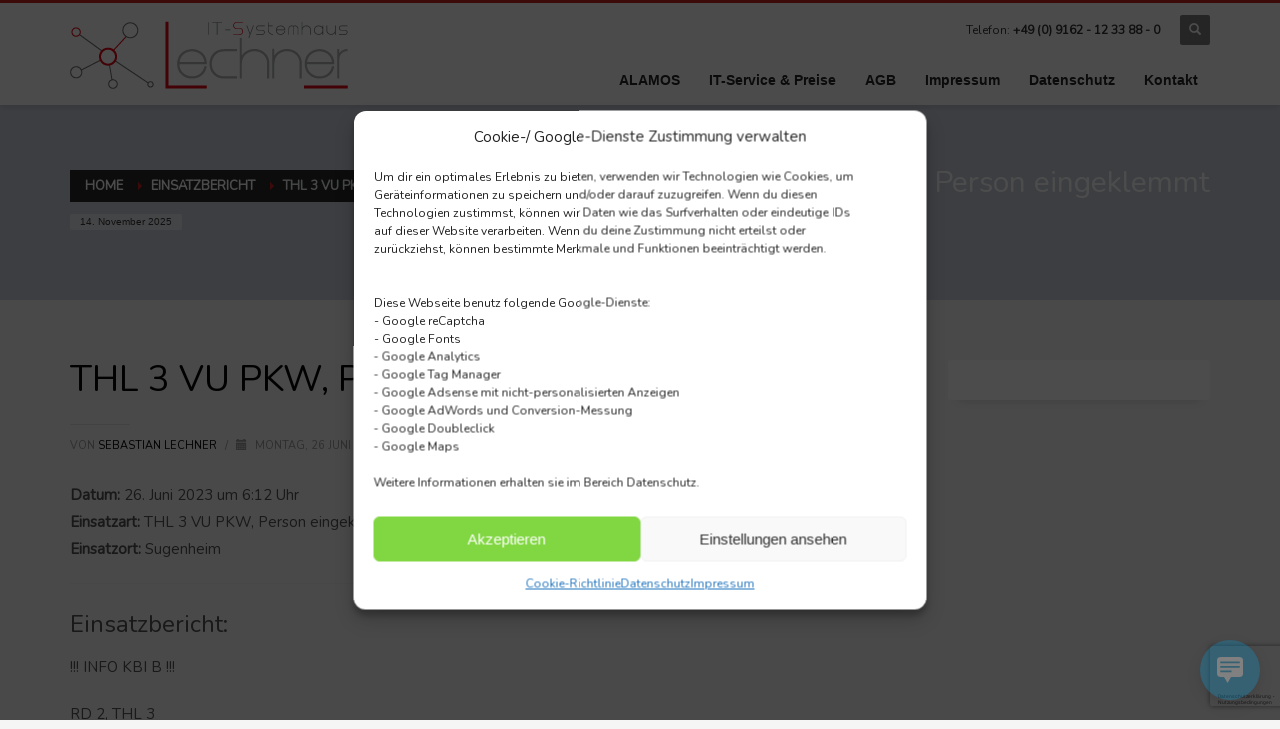

--- FILE ---
content_type: text/html; charset=utf-8
request_url: https://www.google.com/recaptcha/api2/anchor?ar=1&k=6LdRw64gAAAAAIA98Y4KwGoLLVYJ7ik7DYLY1xLI&co=aHR0cHM6Ly9sZWNobmVyaXQuZGU6NDQz&hl=de&v=TkacYOdEJbdB_JjX802TMer9&size=invisible&anchor-ms=20000&execute-ms=15000&cb=e6rejxw2f7oc
body_size: 45130
content:
<!DOCTYPE HTML><html dir="ltr" lang="de"><head><meta http-equiv="Content-Type" content="text/html; charset=UTF-8">
<meta http-equiv="X-UA-Compatible" content="IE=edge">
<title>reCAPTCHA</title>
<style type="text/css">
/* cyrillic-ext */
@font-face {
  font-family: 'Roboto';
  font-style: normal;
  font-weight: 400;
  src: url(//fonts.gstatic.com/s/roboto/v18/KFOmCnqEu92Fr1Mu72xKKTU1Kvnz.woff2) format('woff2');
  unicode-range: U+0460-052F, U+1C80-1C8A, U+20B4, U+2DE0-2DFF, U+A640-A69F, U+FE2E-FE2F;
}
/* cyrillic */
@font-face {
  font-family: 'Roboto';
  font-style: normal;
  font-weight: 400;
  src: url(//fonts.gstatic.com/s/roboto/v18/KFOmCnqEu92Fr1Mu5mxKKTU1Kvnz.woff2) format('woff2');
  unicode-range: U+0301, U+0400-045F, U+0490-0491, U+04B0-04B1, U+2116;
}
/* greek-ext */
@font-face {
  font-family: 'Roboto';
  font-style: normal;
  font-weight: 400;
  src: url(//fonts.gstatic.com/s/roboto/v18/KFOmCnqEu92Fr1Mu7mxKKTU1Kvnz.woff2) format('woff2');
  unicode-range: U+1F00-1FFF;
}
/* greek */
@font-face {
  font-family: 'Roboto';
  font-style: normal;
  font-weight: 400;
  src: url(//fonts.gstatic.com/s/roboto/v18/KFOmCnqEu92Fr1Mu4WxKKTU1Kvnz.woff2) format('woff2');
  unicode-range: U+0370-0377, U+037A-037F, U+0384-038A, U+038C, U+038E-03A1, U+03A3-03FF;
}
/* vietnamese */
@font-face {
  font-family: 'Roboto';
  font-style: normal;
  font-weight: 400;
  src: url(//fonts.gstatic.com/s/roboto/v18/KFOmCnqEu92Fr1Mu7WxKKTU1Kvnz.woff2) format('woff2');
  unicode-range: U+0102-0103, U+0110-0111, U+0128-0129, U+0168-0169, U+01A0-01A1, U+01AF-01B0, U+0300-0301, U+0303-0304, U+0308-0309, U+0323, U+0329, U+1EA0-1EF9, U+20AB;
}
/* latin-ext */
@font-face {
  font-family: 'Roboto';
  font-style: normal;
  font-weight: 400;
  src: url(//fonts.gstatic.com/s/roboto/v18/KFOmCnqEu92Fr1Mu7GxKKTU1Kvnz.woff2) format('woff2');
  unicode-range: U+0100-02BA, U+02BD-02C5, U+02C7-02CC, U+02CE-02D7, U+02DD-02FF, U+0304, U+0308, U+0329, U+1D00-1DBF, U+1E00-1E9F, U+1EF2-1EFF, U+2020, U+20A0-20AB, U+20AD-20C0, U+2113, U+2C60-2C7F, U+A720-A7FF;
}
/* latin */
@font-face {
  font-family: 'Roboto';
  font-style: normal;
  font-weight: 400;
  src: url(//fonts.gstatic.com/s/roboto/v18/KFOmCnqEu92Fr1Mu4mxKKTU1Kg.woff2) format('woff2');
  unicode-range: U+0000-00FF, U+0131, U+0152-0153, U+02BB-02BC, U+02C6, U+02DA, U+02DC, U+0304, U+0308, U+0329, U+2000-206F, U+20AC, U+2122, U+2191, U+2193, U+2212, U+2215, U+FEFF, U+FFFD;
}
/* cyrillic-ext */
@font-face {
  font-family: 'Roboto';
  font-style: normal;
  font-weight: 500;
  src: url(//fonts.gstatic.com/s/roboto/v18/KFOlCnqEu92Fr1MmEU9fCRc4AMP6lbBP.woff2) format('woff2');
  unicode-range: U+0460-052F, U+1C80-1C8A, U+20B4, U+2DE0-2DFF, U+A640-A69F, U+FE2E-FE2F;
}
/* cyrillic */
@font-face {
  font-family: 'Roboto';
  font-style: normal;
  font-weight: 500;
  src: url(//fonts.gstatic.com/s/roboto/v18/KFOlCnqEu92Fr1MmEU9fABc4AMP6lbBP.woff2) format('woff2');
  unicode-range: U+0301, U+0400-045F, U+0490-0491, U+04B0-04B1, U+2116;
}
/* greek-ext */
@font-face {
  font-family: 'Roboto';
  font-style: normal;
  font-weight: 500;
  src: url(//fonts.gstatic.com/s/roboto/v18/KFOlCnqEu92Fr1MmEU9fCBc4AMP6lbBP.woff2) format('woff2');
  unicode-range: U+1F00-1FFF;
}
/* greek */
@font-face {
  font-family: 'Roboto';
  font-style: normal;
  font-weight: 500;
  src: url(//fonts.gstatic.com/s/roboto/v18/KFOlCnqEu92Fr1MmEU9fBxc4AMP6lbBP.woff2) format('woff2');
  unicode-range: U+0370-0377, U+037A-037F, U+0384-038A, U+038C, U+038E-03A1, U+03A3-03FF;
}
/* vietnamese */
@font-face {
  font-family: 'Roboto';
  font-style: normal;
  font-weight: 500;
  src: url(//fonts.gstatic.com/s/roboto/v18/KFOlCnqEu92Fr1MmEU9fCxc4AMP6lbBP.woff2) format('woff2');
  unicode-range: U+0102-0103, U+0110-0111, U+0128-0129, U+0168-0169, U+01A0-01A1, U+01AF-01B0, U+0300-0301, U+0303-0304, U+0308-0309, U+0323, U+0329, U+1EA0-1EF9, U+20AB;
}
/* latin-ext */
@font-face {
  font-family: 'Roboto';
  font-style: normal;
  font-weight: 500;
  src: url(//fonts.gstatic.com/s/roboto/v18/KFOlCnqEu92Fr1MmEU9fChc4AMP6lbBP.woff2) format('woff2');
  unicode-range: U+0100-02BA, U+02BD-02C5, U+02C7-02CC, U+02CE-02D7, U+02DD-02FF, U+0304, U+0308, U+0329, U+1D00-1DBF, U+1E00-1E9F, U+1EF2-1EFF, U+2020, U+20A0-20AB, U+20AD-20C0, U+2113, U+2C60-2C7F, U+A720-A7FF;
}
/* latin */
@font-face {
  font-family: 'Roboto';
  font-style: normal;
  font-weight: 500;
  src: url(//fonts.gstatic.com/s/roboto/v18/KFOlCnqEu92Fr1MmEU9fBBc4AMP6lQ.woff2) format('woff2');
  unicode-range: U+0000-00FF, U+0131, U+0152-0153, U+02BB-02BC, U+02C6, U+02DA, U+02DC, U+0304, U+0308, U+0329, U+2000-206F, U+20AC, U+2122, U+2191, U+2193, U+2212, U+2215, U+FEFF, U+FFFD;
}
/* cyrillic-ext */
@font-face {
  font-family: 'Roboto';
  font-style: normal;
  font-weight: 900;
  src: url(//fonts.gstatic.com/s/roboto/v18/KFOlCnqEu92Fr1MmYUtfCRc4AMP6lbBP.woff2) format('woff2');
  unicode-range: U+0460-052F, U+1C80-1C8A, U+20B4, U+2DE0-2DFF, U+A640-A69F, U+FE2E-FE2F;
}
/* cyrillic */
@font-face {
  font-family: 'Roboto';
  font-style: normal;
  font-weight: 900;
  src: url(//fonts.gstatic.com/s/roboto/v18/KFOlCnqEu92Fr1MmYUtfABc4AMP6lbBP.woff2) format('woff2');
  unicode-range: U+0301, U+0400-045F, U+0490-0491, U+04B0-04B1, U+2116;
}
/* greek-ext */
@font-face {
  font-family: 'Roboto';
  font-style: normal;
  font-weight: 900;
  src: url(//fonts.gstatic.com/s/roboto/v18/KFOlCnqEu92Fr1MmYUtfCBc4AMP6lbBP.woff2) format('woff2');
  unicode-range: U+1F00-1FFF;
}
/* greek */
@font-face {
  font-family: 'Roboto';
  font-style: normal;
  font-weight: 900;
  src: url(//fonts.gstatic.com/s/roboto/v18/KFOlCnqEu92Fr1MmYUtfBxc4AMP6lbBP.woff2) format('woff2');
  unicode-range: U+0370-0377, U+037A-037F, U+0384-038A, U+038C, U+038E-03A1, U+03A3-03FF;
}
/* vietnamese */
@font-face {
  font-family: 'Roboto';
  font-style: normal;
  font-weight: 900;
  src: url(//fonts.gstatic.com/s/roboto/v18/KFOlCnqEu92Fr1MmYUtfCxc4AMP6lbBP.woff2) format('woff2');
  unicode-range: U+0102-0103, U+0110-0111, U+0128-0129, U+0168-0169, U+01A0-01A1, U+01AF-01B0, U+0300-0301, U+0303-0304, U+0308-0309, U+0323, U+0329, U+1EA0-1EF9, U+20AB;
}
/* latin-ext */
@font-face {
  font-family: 'Roboto';
  font-style: normal;
  font-weight: 900;
  src: url(//fonts.gstatic.com/s/roboto/v18/KFOlCnqEu92Fr1MmYUtfChc4AMP6lbBP.woff2) format('woff2');
  unicode-range: U+0100-02BA, U+02BD-02C5, U+02C7-02CC, U+02CE-02D7, U+02DD-02FF, U+0304, U+0308, U+0329, U+1D00-1DBF, U+1E00-1E9F, U+1EF2-1EFF, U+2020, U+20A0-20AB, U+20AD-20C0, U+2113, U+2C60-2C7F, U+A720-A7FF;
}
/* latin */
@font-face {
  font-family: 'Roboto';
  font-style: normal;
  font-weight: 900;
  src: url(//fonts.gstatic.com/s/roboto/v18/KFOlCnqEu92Fr1MmYUtfBBc4AMP6lQ.woff2) format('woff2');
  unicode-range: U+0000-00FF, U+0131, U+0152-0153, U+02BB-02BC, U+02C6, U+02DA, U+02DC, U+0304, U+0308, U+0329, U+2000-206F, U+20AC, U+2122, U+2191, U+2193, U+2212, U+2215, U+FEFF, U+FFFD;
}

</style>
<link rel="stylesheet" type="text/css" href="https://www.gstatic.com/recaptcha/releases/TkacYOdEJbdB_JjX802TMer9/styles__ltr.css">
<script nonce="Xn2AHA7y4kHUamlLkFeL1A" type="text/javascript">window['__recaptcha_api'] = 'https://www.google.com/recaptcha/api2/';</script>
<script type="text/javascript" src="https://www.gstatic.com/recaptcha/releases/TkacYOdEJbdB_JjX802TMer9/recaptcha__de.js" nonce="Xn2AHA7y4kHUamlLkFeL1A">
      
    </script></head>
<body><div id="rc-anchor-alert" class="rc-anchor-alert"></div>
<input type="hidden" id="recaptcha-token" value="[base64]">
<script type="text/javascript" nonce="Xn2AHA7y4kHUamlLkFeL1A">
      recaptcha.anchor.Main.init("[\x22ainput\x22,[\x22bgdata\x22,\x22\x22,\[base64]/[base64]/[base64]/[base64]/[base64]/MjU1Onk/NToyKSlyZXR1cm4gZmFsc2U7cmV0dXJuIEMuWj0oUyhDLChDLk9ZPWIsaz1oKHk/[base64]/[base64]/[base64]/[base64]/[base64]/bmV3IERbUV0oZlswXSk6Yz09Mj9uZXcgRFtRXShmWzBdLGZbMV0pOmM9PTM/bmV3IERbUV0oZlswXSxmWzFdLGZbMl0pOmM9PTQ/[base64]/[base64]/[base64]\x22,\[base64]\x22,\[base64]/w4DDuATCt03Cj3XDl3zCh2PDtkAgYRzCnlvDpmVbQMOPwq4TwoZ4wrwhwoVuw499aMOyKiLDnG1FF8KRw5ISYwRhwrxHPMKjw651w4LCuMOawrtIKsOLwr8OGMKDwr/DoMK/w5LCtjpVwo7CtjgCBcKZJMKLbcK6w4V6wpg/[base64]/CsgxaI8KJw6vCsi8qMwXDrsKMwqU+w6bDpn9ALsKowpnCjRDDm2hkwqnDkcOEw7TClMOTw4BKVsOXXXQ/dMOgYXkRETdWw5fDjg9Iw7Nswq9hw53DoCxiwpDChRodwoJUwqtUSQfDp8KHw61Lw5F7GTpqw4VCw5DCqMKVZiFiI0bDqnTCosK2wp3DowwIw6Eww7LDnBLDtMK7w5XCvFRBw65bw6sqUMKHwoHDmgfDlVccNlhKwpTDvh/DtgDCnShdwoTDkw3CmW4aw5ILw4LDqzvClMKDesKowr/DuMOHw4k4PC9Sw5lCEMKWwp7Ci37CnMKgw4Ydwp7CqsKfwpfCgg1vw4vDrQhvIcOyHS1swpjDo8OIwrXDsB11JcOHD8O8w516esOoNlFuwqN8QsOrw7F+w7k1w53CuWUVw5jDnsKDw7rCt8K0DWsFN8OKLzzDj0jDsC9Fwp/Cl8KEwqjDqibDlMKhBy7DhsKZwoXCmMKpdCvCoHfCg3M0wp3Dk8KfAcKHR8Klw6tZwo7DosOBwrsSw5/Ch8Kbw6DCvxbDoVV0ZsO7wpkwCkjClMKxw6XCmcOwwozCqFXCtcO/w7fCohPDhcKYw7XCo8Kdw4dcDSVoA8Ofwpwww49gDsOFLS8WeMKZH0jDs8KeNcKvw6nCvD/ChjZ2XEVTwpnDig8gc07CisKHLj/DsMOtw7duG1LCoiPDs8OZwosCw4LDhcOweyfDr8O2w6MsUsKSwqzDiMKUEwwNbljDpis2wrJcCcKpJcOKwogWwqgow47Cg8O7IsKdw7ZOwrjDiMO3wqALw63CrkDDlsOkIFlXwoHCjk0mKMOtRsKSwrTCnMOXw43DgHfCkMK0d1sWw5jDlEbCokzDmk/[base64]/CnE0EwqNCYWLDmMK6w5I1OE/DnSrDiMOYZGnDhcKGJCB7NMKzHjBAwq/DmsOJWmsmw7BJYhwKw7kyDSfDncKOw6YQI8O8wonCpMOUIiPCosOAw6vDhzvDvMOjw61kw4sMGmnCjcK2F8OwawLCmcK5KU7Cv8ORwr11dDY4w7AWTRZBLcOhwpglwrLChcO2w41CewXCrUgswrd+w7omw5QJw4s3w5LCnsOdwoMVIsOISCvDrMKmw71owpfDpi/DhMOyw595O0IQwpDDk8Oqw6RbLzdTw7DClH7ChcOseMKqw6nCqHt7woZuw6I7wqXCscKww5ENaRTDpBfDsxvCg8KfCcKvwqNKwr7DgMO7DljDsm/CgjDCmBjCj8K5RMOhbcOiVwrDvMO+w5LCucOGDcKxw5XDlMK6SMKTRsOge8Ocw78AasOqDMK5w6bCs8OKw6cDwpUBw7xRw5k0w6LDk8Kqw5jCl8KnTyAoZTVNdEd/woUFw4PCqsOuw7TCtELCrMO2aiQIwpdBNHF4w55AaxXCpT/[base64]/WCTDmsK6w4dGwr3ChV7Dux3Dn8Ouw5bCrh3CusObTMKZw5sCwr/CtV0wIBoXA8KUDCI4FsO3JsK1SxPCrSvDrcKXOg58woA4w6N/[base64]/DngfDrm/DpFpteMK0wofDhyYeSWgOZzhldFNEw7J+OjTDlXnDj8KHw57Dhz0gY3TDmzUaI3vCi8Otw4gnasKBCmIIwrQULFBDw5XDt8OYw6LCuCZQwoJyfAQYwoYmw6DChTJYwqhKO8O9wr7CusOPw6sqw7lSccOzwqnDvcKRYsOUwqjDhlXDuCTCqsOCwqnDpxlsDQtewq/CgT7Do8KoBT3DqgxQw73CuyDCnC0+w6Z8wrLDv8OGwrxAwo/CrA/Dm8K/woUnEi8fwrUoJMK7wqrCh0PDon3CljjCnsObw7o/[base64]/Drz/[base64]/[base64]/[base64]/DqyTDlhA1wq/DlR7Dr1XCq8KRCh7CucKZw5pPQcKREBVrPxDDq3A2wqRFGRrDh0rDi8Orw6YJwptBw6N+EcOdwrpHNcKtwqpkVigGw7bDssO/[base64]/DjTUqw4jCrynCs8Orw7QUVQw9AMKEdkPCvcKUwoAsQiLCt3Iiw6DDgcKif8K3OXfDqS04wqRHwqZxccOlNcOvw4PDlsOlw4FgJwxxXHPDhhLDjx/Di8OVwoYhCsO4w57DuWg1J3PDn3vDiMKVw6/Dq28Aw5XCtsKHDsO0NR0Ww7nCjmIjwqJHZsO7wq7DtFjCjMKWwqNhH8Ohw4zCnFnDhCzDm8KFECp6w4EANWl1a8Kdwqt1Hg/CmcKIwq47w4zDocKAHz0uwrRpwqrDucKyTFFBVMKOY39ewqtMwrjDgUh4QcKWw4hLflEBFytFPUBNw5MUS8OkGcOCbS/CoMOWVmjDnXfDvsKRQ8O8dE0PWMK/w7hgPcKWVQPDtcKGOsOcw4YNwqQzASLDtsOqTcK7VFXCucKkw7ARw40Iw5XCi8Ohw6xdTWgeecKEw4MyHsOzwrg3wopKwpVVf8Klb33DiMOwEsKeVsOSZgfCj8OhwrHCvMOiSnpuw5LDqCEHDi/CiFDDvgQZw6/DmwvDkw0wXVTCvGtmwpbDu8Omw73Dq3EKw5zDq8KRwoHCqB9MZ8KLwogWwqgzOcKcfDzCrcKoHcKbJE3DjsKMwpgXw5JaIMKGwrTClB0pw67CtcOKLT/Crhk8w6xkw4DDlsOgw7MUwqrCkXoKw6kwwpgqMWrChMOFVsO3EMKqaMK2fcOpfXhQeV0BZ0jCjMOaw7zCi25swqBowqHDqMO/UcOiwqvDsgtCwp12eSDCmivDqi4Nw54cED/DqxQ0wr0Xw7lSHMKNZX5lw44BaMOQFRg6w6pEw5TClGQ4w5V+w5gzw6vDrS9YJTB2A8KBF8OTMcKiIHIjTcK6wpzCkcO7woUbM8KCLcKIw5XDssOrMsKHw5vDilpGAMKCZ0s4Q8KMwqtWZjbDlsKtwqEWaWxPw6tsU8Oaw4xsacOpwrvDnFEqI38ow4shwr0/FmUTeMOCOsKyPQ/[base64]/XMOufsOfBsKxw7nDhDhIw7Z8w7olw7YOw7/[base64]/[base64]/DjD4ywoIVw5nDjMOKYDBjwpDChktJw4jCnsO8NcONTsOYagBwwq3DqBbCkgTDoWdQBMOpwrFIJDYJw5sPPzDCm1AfbMKJw7fCqT5ow4vCvSLCvcODwrrDqGbDpsKlHMOQw6/[base64]/bcKpwpNuwoLChX3Dv8K/KzXCiTHDucK2wphBQ0lxMAPDo8OWBcKhesKydcKfw5InwofCscO2AsO7w4NOPMO7R2nDtiUfw7zCjsOfw4AVw5vCh8KowqctUMKsQcKoN8KUdMOwBwDDgiB/w7kCworDlDhZwpHCsMKlwqzDkB0QdcOew6hFaX0Bwop+w69ceMK0R8KxworDuxcqaMKmJ1jDlCItw6Vae1fCgsOyw70twpLDp8KcK1tUwrBETUZQw64EY8OLwrtFXMOswqfCk3B5wp3DgcObw7kGeBV7I8Osfw5IwphDH8KMw6/CncKGwpAZwqrCg0NCwpJcwrFTbQggBsOuFGPCuDbCgsOlw7Ajw7Fvw5t1bFRbRcKeJBjDtcKhR8OBelsXWB3DqFdgw6LDt2VVIsKhw755w6NVw58cw5AZZR8/GsOFSMK6w55Aw7sgwqjDicK4TcKLwqdrdzNREMOcw799NVEhckVgwrLDvsOSH8KCOMOJD2/[base64]/CsU3Dqw/[base64]/[base64]/DpcKBwqXDlkcCfsKMwrLDo3/DncObwp0/woBqw5DCscOlw6vCnxh9w7R/wrd4w6jCgizDtFJEbnt6C8KjwqcWZ8OOw5TDjm/DicO0w7ANSMK+SzfCm8KXAngUbB0Kwod7wpVPRx7DpsOOWGjDqMKcAH86wo1BIMOiw4TDkQ3CqVXCnSvDjsKUwqHCgsOlUsKwQmLDrVRnw4NBTMO+w7hgw6QIVcOaQwfCrsKzJsKXwqDDvcKwBhwBDMKMw7fDpUNew5HCkUbChMOwGcOtFwnDpz/DkArClcOIFFfDkwgJwq58JERUBcOrw6t7GMK/w7HCpl7CpnDDtcKbw5PDuTBTw7TDrxhiH8O0wprDkxnCvAtKw5fDgX8qwr7CnsKde8O1YsKxw4fCnl9/bzXDpXkDw6RpZwvCjBAXwo3DksKoeCEdwrtdwpJewpoTw6gSc8ORVsOtwql0woUmGHLDuFN5I8OvwoDCqzRewrpqwqPDn8OYIcO4GsOsAh8TwrQDw5PCmsOKI8OEFzBre8OVHCXCvFbDuzzCtcK1McOnwp40HMOWwojDsGcfwrLCmMODacKiw4/[base64]/CugBoCElaTsK/QGbCn8OowpNuwo0fw6ZQWMKdwrjDr8OOwoHDvl3DgmsRIMO+FMO2C1nCpcKRY2IPRsO1ZU96MRPDjsO4wp/[base64]/[base64]/DrATDnV7Cj13DolXDrTXCuyjDu8OJFcKHNxjDusOIYRAPODRZYjHCvXsuVSNXdsKkw7nDicOXIsOse8OTFsKnSisvWUp7wo7Ct8O2JE5OwpbDp33CisO4w5nCsmLCslo9w7BkwrYDC8KWwpnCnVQQwonDgkbDhsKaNMOAw7MlG8OscXV4VcKqwrk9wp/Cm0zDg8Ofw4DCksKAwrJDwprChVrDocOnMcOww7bDkMKLwrDDqDDCqhk3LlfCuzt1w6Mew4fDuBbDiMKHwonDgGAwaMKJwo/Du8O3XcOpwqpEworDl8OPwq3DkcOew7LDo8OGDRs4GR0Pw6pcBcOuIMK2eVJeU3tuwoHDgsOUwoogwpXCshRXwrsbwqDCvXDCiw5+wrzDpg3CmcKqay9fXRXCv8KyQsO7woETTcKOwrLClAzCkcKrIcODOzzDghIywpXCpgHCpTkxd8Kpwq/DtwrCmcOXOMKYVikWeMOCw5V0AjzDnnnCt15uZ8ObA8Ovw4rCvyrDhMKcHh/DmwDCum8AY8K5wqjClinClzbCtQnDokPCjz3CrQZ1XDPDmsKXXsOSwqHCvMK9eWRMw7XDjcO/[base64]/DhGF/G3XDh8KGEhl/w4jCrWDChMKgwrAvcWzDo8K2OD7CusOVJS0BYMKSacOgw4BFQk/DqsOgwq3DvSDClMOdWMKqUsK9VsOCdAoJKMKJw7fDt38Kw54mBErCqR/DkDDCvMOsUQsBw6HDpsOCwqnCg8O5wrs+wqsqw4QFw7FSwqMcwrTDssKKw7d9wothaXLCo8KXwqcGwoFsw5djPcOBO8K+w4LClMOjw6EWIVPDoMOWw5/CvGPCisKqwr3CqMOFwpN/DMOGeMO3a8OxZsKFwpQfVsONTVxWw7vDlDc+wppcw7XDskHDh8OPZsKJHgfDr8Ocw6nDmwoFwpMxFUMAw7YcAcKlNMOTw4JzGAB4wptVORvCkHFJR8OieyYYS8K5w6rCjApYY8K4ZMOZQsO/CxjDqVfChcOjwoLChsKEwpfDlsOXcsKswogpdcKhw4ADwrjCgiUJwqpzw7HDk3HDgSQwRsOrKMOTdw13wowiSMKOCMO6bxooVFLDgCvDsGbCpQ/[base64]/MH7CqMKZw5YbwrbCqcO9MiMAwptFVsO0DMKUWQjDi3ELwrJ6w5TDqcKyE8KYVz88wrPCqWtMw6fDosO2wrDCqnolTybCosKJw4JLIHZsP8KvGCtpw5lXwqwBQV/DisKnB8K9woh9w6hWwp8+w45Gwrwpw7HDuXXCtmcsPMKVCz8Ud8OOb8OKVw3CqRInMWN3ECgSD8Kbwr1kwowEwrLDusOVZcK4KsOUw5/Cn8OhWFPDjMKnw4fCmxwcwqxDw43CksOjGcKADcO2MS0gwoV3TsOtEHpEwpDDvwLCqVNjwr89EADDmsOEZlU/XwXDmcOSw4QVdcKbwozCncOFw4nCkAYJeD7CicKYwrTCgkcxwo/CvcOiw4Uqw7jDgsKRwpPDsMOuZRVtw6DCon7DkGgQwp3DncKHwqQ5AcKJw6l1fsKwwrEFPMKJwpDCp8KuUMOcJsK2wo3CoVrDvMK1w5gCS8O3FMKeUsODw73Co8O8G8OOdw3CpBgyw6ZTw57CtsOjHcOEOcO8HsO2SXBCeRTCtlzCo8KnCT5sw4IDw7/CmmZTO13CsDZ6WsO2NcOdw73CvMONwrfDtSfDkm3DhHoqw4zCpgLChsOJwq7Dgi3DjsK9wqh4w7hAw6AEw6EJNCTCqzXCpSRgwoTCpjF/[base64]/wr9nwpx8wqALwoXDhUxSw6ttT1bDmVkbwrnCh8OTEzg3WVNPbxTCk8O2wp7DhhBTwrRhLxFgQV9/wqoreF0pJmcgImrCp2Buw4zDsA7Ch8K3w5jCong5P0UgwpXDgXrCp8O+w7dCw6NIw7DDkcKRw4MXVhnCqsKIwo0hwoFuwqrCrsKow4fDh20VSD5ww7pcFGgceyPDucKTwrZ3SGJXfkgBwrjCnFXDsmHDvS3Dog/DoMK0ZhIIw5fDqC1qw6fCs8OoNS/CgcOnW8KtwpF5V8Ovw6wQZ0PDtmzDuFTDsmhhwoVxw4UtccK/[base64]/w6IjfsKkXMOHw6DDmFJuwosdFUvDkXXCucK7wofDklQNOhzDn8Kkw507w4PCk8KKw77Dg2DDrzB3Pxo5DcOrw7l+OcOgwoDCkcKsdcO8CMKEwqx+wqTDrXzDtsKhemssADHDs8KsEsOnwqrDu8OReTLCsF/DnUZpw6/Cl8Ozw4NWwpzCkHzDkE3DngFlWnobKMKPUMOZUMO6w7oawp9dKQ3Dgncdw4VKI3fDisOiwpxhTMKnwpYYehlPwr5JwpwaZ8OpRTTDqGwaXsOiKC4nRMKOwrcYw5vDrcOQeyLDgw7DuRLCpMO7FwfCncOWw4PDtX/[base64]/wp9/[base64]/DlSTDiMOxw6zDlsOUZcOLwrrCsMKVwpHCsQFMw4cHVsOLwqNgwr0ew57DrsKgSRfCj2nDgCESwr5UCcOHwozCv8KNccK7w4PCi8KVw7BMIxbDj8K4wo7CrcOSZQfDoV10w5TDjS46wojCvnDCu3peXUJZfMOcYwQ/WRHDpVrClMKlwp3CrcOyVlfCiWHDoxs4YHfChMOWw6QGw6JPw6lmwp5VXx7DjlbDqcOBf8O1L8K2TRwbwoHDpF0Lw4HDrlLCmMOeQ8OIOhvCgsO9wq/[base64]/[base64]/Dm8OeFsKmw4zDgV3Cm8OdTcKgwro0ISjDmMOLFsK9wqZmw5I9w6otMcKyUG1vwrl3w64lMcKyw5rDiXsHf8OoZSZYwrrDgsOEwp0sw6E3w75uwrfDqMK4EcOhE8Oiw7FXworClV7Cs8OXCHpRVcOjMsOlWEBneGPCm8KaecKsw700KsKewqRCwpxcwr1MSMKKwr/[base64]/CnWvDpMK0ejZzcjzCvSnDlcOPBMKiYnrCu8KiJV8rWMOJQ1nCr8K/CcO0w7RNT3wFw53DhcKswr/DsCsvwpvDosKZEcOiPsK/[base64]/DlUrDksKowoYmwoRwNi/DlhUYw6DCrsKIw6J3RMKsZjjDlBbDrcOdw700XMOPw7xwesOyworChcKzw4TDkMK8w55ww7QOBMOhwpcQw6DClzAaRcOyw5fClS5awo7Ch8OdABpPw6V2wpjCmMKswpk/[base64]/[base64]/[base64]/woPDuyzCusOqd8OiwpAbKi3DlgHCicOFw4rCrcOdw5LCjUXCuMOcwrkNasK3PMOIT3tMw5Z+w5szWlQLF8OtfzHDnAnCjMOsFT/CrSDCiFc+FMKtwrfChcOAw59tw48Qw45DcsOvSMKeaMKgwosZfcKlwp8WNgbCnsOgS8KUwq/DgMO7MsKNOx7CrEJTw4dtTh3Ciw4gOMKgwp7Dum3DvhpQC8OfdkjCkxLCmMOGd8OQwovDhF8BDsOxHsKFwqcWwr/[base64]/CvMKNTxNVBmdHwq4YwrHClznChzN/wq0+O8OndMOywpFhXcOHVEkmwp7CvsKLUMOjw6XDjn5fA8Kkw4fCqMOUVArDlsO6RMOew4zDnsKYB8OUSMOywpfDkjcrw44cwp/[base64]/DtcOAwrkAwoDDjyDDtBMewrLDvyrDhsO/PVN7E2/Co2TChsOwworDsMKRQynCulfDtcOlSsK/[base64]/w6/Co8OwEsOkw5LChWPDv0syXA8kf3PCjsK+wpHDtm8fYsOtMcO3w67DisOzPcOww6oFHsONwpEVwptLw7PCgMK2EsKZwrnDpcK1CsOrw6/DicOQw7vDlEvDuQM1w7ZGBcOZwp/CksKlZsKhw6/DicOXCzsew4vDnMOdUMKpVMOOwpgVTcK3IMKzwoofUcKgBzhbwovCosO9JgkrE8KrwoLDmhZwWW/Cn8ORGcKRci4gBkrDn8KiWh9iMB4BAsKAA23DoMODD8KUdsODwq7Cn8O5dCTCqk1sw7/DhcOmwrfCl8O5RyDDn2XDvMO4wrEeaDzCqsO+wq7CpsKDHsKuw70vHn7CoiB/CwrCmsOgHQDDiGDDvjwCwrVTUhrCnHQrwofDrzcAw7fCu8ORw7HDlxLDnsKcwpRfwrTDj8Kmw7wfw7cRwovCgSXDhMO3e3JNCsK3EwsDBcO0wpvDlsOwwo/Cg8K4w63Cm8K+aUzDksOpwq7DscOeEUw3w5hWOipuOMKFFMO7X8KjwplFw7tCX0FWw5rDhF9Mwq8yw6jCtkwEwpvCgMOLwqDCpjxefglUSQ3CpsOkDQIGwqZ8VMOJw55cYMOKKcOGw6XDuTjDscOiw6bCs1xOwofDpifCg8K7fcO2w77CixJ/w4JgHcOjw5hKHmnCoEVeT8O1wr/DrMKWw7TCpAV4wowlIW/DjVHCskLDtMOnTiI1w5TDvMO0w7vDpsKxwpnCqcOBAlbCjMKtw4fDuF41wqPCs1PDusOAXMKHwp7CosKkJDHDnGXChcOhCsK6wozCtmR0w57CmsO9w4VbOMKWN23Cn8KWSABfw67ClRJGaMOGwrlWYcKSw55Owo0Lw6oUwqxjVsKHw6XDhsKzwrTDh8KDDEfDrWrDvW/CmD1jwoXClQ51ScKkw5piY8KKOwcoGhhqCcO5wpTDpsKIw7zCk8KADsOeD39lbMK1YlItw5HDosONw5vDlMOXw68cw5htA8OzwprCgS3Dpmcqw790w4thw7zComMmAEtnwqZ1w6zCpsKgexV6TMOzwp4jXmkEw7Nzw5UrFXUnwoDCqH/DjEg2a8KoawvCnsOgLV5QG2vDjsKFwoPCvQRXUMOJw5zCizlMLXnDgwnDrVM0woh1AsK8w4zCm8K5LA0uw7TChwjCjyV6wr09w7LCl3ocQhEAw7jCuMKXLsKIKiXCnnfDocKAwprDukIfScKWR1nDoCLCvcOdwohhdjHCnMK/QwAbHSTDtcOHwo5Dw4nDicOHw5DCm8KswoHCni/Dhho7CiRNw5rDvMOXMx/DucK1wqNTwpHDq8OVwq7Cs8Kxw5TDucO2w7bCrsOLF8KPMcKpw4/[base64]/CpMK5LMOxwrTCrMKrwo56b27ChR/Dpzgywr0GwqzDjcKww4HCoMKSw5TCoihWQ8KSV0ApcmbDiHoqwrnDplDCom7CnMO8wqZOw5wIPsK6Y8OZZMKAwqt7Bj7Dg8Kwwo97S8O7fiTCl8OrwpfDkMOAfyjClAJfYMKFw6/CtXfCgVTDmSPDqMKsaMO7wpFbe8KBWF8Jb8OGw7XDscK2wrRDfUTDt8O0w5jCvGbDiz3DjmQ5OMKiTMOYwo/CiMOPwp3DrybDi8KeRsKvK0TDtcKcwoRWRlLDsx7DrMKIfwtvw6NMw6RRw61zw67CpMOEZcOqw6vDmcO0VRJpwp0Pw5cgQMOPLHBjw4h2wr7CgsOPYh55BcOSwpTDssONw7PCiy4FW8OmLcKtAl4BbTjCnXQBwq7DrcKqw6jDn8KXw5zDmsOpw6YPwpHCsQ0kw79/JxB0GsKDw4fDvX/[base64]/[base64]/BMONwp1Bd8OHwrfDusOVwpTCg8KIw4TCiz/CpEnChWdSY0rDm2zDhyzCqsKqPMKoREI8M0DCmsOObHTDqMOhw6bDr8O7Ah8mwrjDkxXDjMKiw6xEw5U3DsOOA8K7a8OqICnDnEvCvsOfEntMwrBcwqRywqvDhFQyYFJuAsO4w6hlSmvCmMOacMKgHcOVw7Zqw6vDlg/[base64]/CojXDkytdwovCjTnCpynChcKBw5IfwpoGDGJHHcO0w5jDoS4kwqXCiT9Gwo/CnUMxw5oQwoFMw7YGwozCo8OAIcOiw4lbZixAw4zDh0zCmcKaZk9rwqDCkAU/J8KhJQo+FEkZAMOLwprDgMKLe8KKwr3DoRHDiALCsXUmwo7CsgrDuzXDn8OeRgktwoTDtTrDqH/ChcOzVm8VZMKJwq9MPUnCj8K1w7TClMOJesOJw5ppPAcFEDfCiHPCtMOcPcKpf3zClmR6csKnwrY0w5siwr3Do8OiwrnCgsOBM8O8P0rDv8OMwr/CjWFLwo03VsKNw7B+dMObCwrDkW3CsS8hJ8KjaljDgsKNw6nDvWrDj3nCrsK3dDJlwozChArCvXLCkj14CMKCasOOB3nCpMKewrTDksO5ZwjDhjYsXsODSMOuwpZywq/CuMO2GcKVw5LCvxXCvx/CsGcqQMKASHUuw4rCmgYXbsO7wrzCqEXDsyxNwoB1wqQYNHbCsWjDhW/DvBXDs1fDiyPCiMO+woJXw4YOw5bCgElVwr5/wpnCunzDocKzw77DmsK/bMOiw75lVzEtw6jCv8OBw7cPw77CisKUN3vDqCnDvWjDnsKmWcKcw4M2w7BKwoUuw4U/w6BIw4vCosK3LsOiwpfCm8OnFMK4RcO4bcKAN8Kkw4bCiUlJw6s0wrF9wofCiEHCvHDCoSHCm1nDmALDmREWfR8Uwp7DvUzDhsOyLCEEHw3DsMO7XSPDtx7DhDvCk8Kuw6DDiMK6P2PDqDEqwq4/w7xswpVRwr9vacKSDElaK37Ch8Kqw4RXw5kQCcOlw65hw5bDqDHCs8KrdsKNw4XCqcK1N8K4w47DpcOLVcOVccKow53Dn8OYw4E+w7I8wr7Dkn0SwoPChTHDjsKhwopVw4nCn8OhU3/CqcO0GRHCmSvCpcKLHjLCj8O1w57DlHEewo1bw791I8KtC3VVWQwGw7tfwqTDqyMHT8ONVsK1ecOyw6nCnMOsBELCoMOOd8K2N8KLwr03w4trwqvDssOVw71Rw4TDqsK6wqRpwrrDnVDCtBNRwp8qwqNyw4bDrg57a8Kbw4/DtMOAX1odaMK1w5lBw4fCv3EywprDmMOOwrbDh8KFwoTCq8OoNMKfwqAYwoANwpsDw4PCsBJJw5TCiQXCrUbDmEgKW8OAwqsZw60eDsOMwq/[base64]/RsKwwqrDh1vCk8KawrnDqsKDwo/DkBHCh8KyYF3DhsKCwr3DmMK+w6jDhcOUOA/CsHvDicONw6jCnsOWWMKyw6jDtEYMBxMeB8OFSVVaOcOyHMKzKH9wwrrCg8OCdMOLeWckwrrDvEoNwp8+LsKqwojCj2otwqcKKMKww6fCgcODw5fDiMK7HcKdFzpbCyXDlsOfw6MYwr9ATQ12wr/Ct2XDmMKpwozCnsO6wqDDnsOqwpQOQsKifQ/[base64]/Cm8KVbRArbsOjwp5HBzg+bsKvwp7DsRjDn8K1SMOAbcOmPsKkw4dRZiVrZCUvKi1qwqHDtHwjEBBvw6Fpw49Cw6vDvQZ3VxBfL2PCucKBw4lbSwg/MsOLwrjDjT/DscKhPGzDvDZ1EDkOwpvCoRBrwr03f3nCrcO6wpzCpC3CjhjCkigNw7TChsKKw5okw7ZjYFPCq8KUw4zDicOga8OtLMO5wppuw7gyaQTDhMKLwrnCjS4YXW7CtcOAfcKnw79zwofCvEBhOMOLJcK7REXCmVAkPXrDuHHCusO4wr0/[base64]/CpXxEwqAPIEjCoAwlw7bCh8Kow5N9F3rCjk7DhcK4P8KzwoTDk2YOHsK5wozDr8KoHW0rwo7CncODQ8OQwobDlCrDlEgRXcO7wqDCjcOSI8KQw5sFw4swLV7CgMKRFQFPNRjCiHrDkMKww5TCmMO6w7fCvcO0bMKIwqTDvhbDrTDDhkoywqLDrMK/YMK6EMKcO38Cw7kZwpc9ehnDuRcyw6jDkSjChW5awp/DjzbDtkVyw4zDiVciwq8ww57DuRLCmRoqw6rCszkyKnAueVDDsGI+PsOUCQfCvMOuXMOwwrl/EMKTwqfCgsOaw4zCuCzCmzIKOz4IAWQhw4DDjzRfS1PDoitRwrbCnsKlw6BtHcOnw4vDlUU3GcKTND3CtFnCokc/wrvCscKkPzZhw5vDrxXCs8OJMcK/w7oRwqc/[base64]/DucKMwpPDkzzCmsOzT8Kfw6XCncKJbsKaEMO3UiLCosKqaXPChMOwKMOmNTrCrcORNMOxw5YEAsOew7XCmC59wokrOGhCwp/Dtj/[base64]/a8KRZcKlwr18wqjDs8KBRcO1cMOqUsO6L0g1w4HDvMKOGFjCpmvDmsOcal0AcC0JAgHCisKsE8Otw6J+TMKRw5FAFFzCvTzCrGnCpGXCssO1cBTDvMOCL8Kgw6E9TcKtLg7CrsK8NichY8KsIQ5Pw4p1fcOEcTTCicOuwoHCsCZBCcK8TBMzwoAUwq/[base64]/DoAbDlMKFwq1Uw7TDsnkwwprCuRc3w6LCnRQNM8KUTcK6I8KZwrB0w7fDosOIPFPDoSzDvgzCvFPDtXPDumfCigfCqcO2GcKNNsK/[base64]/w4jDpMKDWCnCi8OkQsOzYMK4YsOwZ8OhN8Oew4zCtgtawrZ3esOwE8K4w6BdwoxjfMOgX8KZesO2N8K2w6ImBkbCtVnDk8OawprDscOnTcKtw6TDt8Kvw7N+bcKZN8O5w6EOwpJuw6p+wpN5wqvDisOHw4XDn2dXWsK9C8Khw4JBw5fCt8Olw7AceD8bw4zDqFx/LSTCgCEqHMKew6kRwrvChAhXwo3Dom/DtcODwozCpcOrw73Cu8KTwqQSQ8KpDy3CscKIPcKNYsKOwpIEw5bDklJ7wqbDqVtYw5nCjlF4ZAPCjUHChcK3wo7Dk8Kuw4VKGgFqw4/Ck8Ogf8K7w54ZwonDr8K0wqTDuMKtaMKlw7nCvmx5w7I/Xg0cw5kvWsO2fjtRwqEVwojCmF4Sw7fCrcKbHyIAWBrDmDLCjMO+w5bCl8K1wqdLGG1hwoDDpQbCnsKJWEYmwoPChcKuw6IeP3gJw6zDml7ChMKewooMaMKeasK7wpPDo1zDo8OHwrx+wpkJMcOww6AwTMKZw5fCm8K+wo7CqWrDlMOBwoxowrYSwqFtUcOrw6tZwr/Cvg1+JGDDsMONw5g7ZWERw4HDpgHCm8K+w7tww7/DsxbDtipKcGbDlnrDr2QYEkHDoy/Ck8OCwoXCp8KWwqckRMOhf8OHw6DDkADCv3LCg0LDujHCuXHCi8OiwqRQw51Gw4JLTSbCocOTwpvDg8KEw6vCiHzDn8Kbw7ZNJnUrwpgpw6AgSAfDkcOhw7Yvw4l2GT7DkMKIY8KQeVorwo5UJGLChsKPwqvDiMOZFU/Ct1rCv8OMcMOaJ8KVw6nCkcKVJk1Uw7vCjMKTD8KRMjnDpWbCncOnw6wSNX7DqD/CgMOKwprDpxspQsONw6M6wrotwrkuekVKIxY7w7DDugM5V8KzwqpPwqd3wrPCkMKow7zChlU7wrMlwoEzRGxuwpt3w4EBwqXDqQ00w43CqsO/w4hPV8OFU8OGwpQQw5/[base64]/DnMO6U8KoM2LDmgnCrcK6DMOwJcK7w5sMw7LCugw7YsK9wrAMwqFOwoZZw5B0w5YRwpvDjcKIQzLDp01+bQvCv03CujJvQmAqwqkjw47DsMO1wrwieMKZGm98E8OmF8KAVMKPwqJMwrlVA8O7AFtjwrnCucOfw4/[base64]/Ds8KaDcOswpBiRmfDmSd+LRDDukJSw5VYwr3DqVccw6klecK5FExvBsO3w65SwroNYkwTBsOBwowuAsK+IcKEY8OPO3zChsOTwrJxw77DvMKCw6fDscO5FyjDt8KodcOcccKLXnXCnj/Cr8O7w4HCqcKow41qw7zCo8O4w7zCssO6flVpFcKuw5tKw43CmVF7dm/[base64]/wqbCqGFhw6hxW0RRwpFfFcK4TyjCi2ATw791OMOiIcK0wrBCwr7Dh8ONJcOsa8O6XiRvwq3ClcKFWwMbf8OFwq4lw7jDjQXDg0TDksKCwqYBfBQtZms0wokHw70mw6lPw69TKmlSP3DCjwY9wpxlwppsw7vCjMOkw6vDpA/[base64]/DpGNJw5oUeMO7w6zDhcOdUCYsw4DCmMOHK8KPfmoRw4RqZMOaw4pBEMKub8OOwrIiwrnDtXNBC8KNFsKcZG3DkMOaBsO+w5zCrFQpAVJFHmgMBAEQw6XDjAFdZcOWw5fDt8O3w4/[base64]/wq3CssKVwqPDvsO4w6nCigrCkQXDu8Okwp8pwqjDh8OYD1dWb8Odw7DDoE7CimTCkA3DrMKTATkdRWksH0V+w7pXw45KwqfCgMK5wo5Ew4fDimTCpn/DrxARBcK4NBZOI8KgLMKwwqvDnsK6fUV6w5nDuMKzwrRjw7DDt8KKE33DmMKrNBzDpEU6wr8qQ8KueEBvw7klw4g5wrHDrm/Cigh0wr/DqsKLw55EesOmwonCnMK6woHDuB3CiwhOdBHCqMK7O0Mmw6ZQwpVnwq7DrA1HZcKcalZCO2fChcOWw63DvloTwpcGNxsRWxI5w7tdBisIwqhXw7cPWB9Cwq3Dg8Kiw6/CgMKewopxJcO9wqjCncOdHhrDtH/CpMOBH8KOXMODw7DCj8KAQAcZSknCiBAOHMOle8KydXgBdFMNwrhcwoXCkcKxcwRsCMKTwrXDl8KYHsO0wobDicKKGkTDg0R0w5BUElBvw4Bvw73DosO9HMK4T3oqaMKbwrM/ZllfAU7Dl8Ogw6FMw5PCiiDDoA5cVVxww4JowoTDr8OiwqUAwojClz7CrcO4DsOLw6XDlMK2cDvDu1/DgMOzwrRvSjAcw6QOwox2w5LCkWTCrAotA8KDVQJYw7bCmB/Ck8K0CcKrV8KqAcOnwoTDlMKgw7p4TCwqw5zCtMKyw5TDkMKhwrcXYsKMXMO+w7Biw57DqXzCucOCw7fCg17CsWp5KhLDtMKSw4pRw4vDpUPCqsO5V8KQM8KSw7nDqcOFw7ArwpLCsBbCrsK2w5jCqEDCnsOADsOnGMKoSh3CpMKKNcKOZWoJwqcdw6LChQ/[base64]/DgCVlw7hEEC3DsQxbwpnDrybCkVIYRk1RwrbCl05/XMOWwoISwojDiSgawqfCpzJzLsOvVsKQP8OSL8OAZW7Dgi0Fw7XCuiPDpAVIQsKNw7MowpTDr8O/esOOCVrDisOzKsOQaMK5wr/[base64]\\u003d\x22],null,[\x22conf\x22,null,\x226LdRw64gAAAAAIA98Y4KwGoLLVYJ7ik7DYLY1xLI\x22,0,null,null,null,1,[21,125,63,73,95,87,41,43,42,83,102,105,109,121],[7668936,452],0,null,null,null,null,0,null,0,null,700,1,null,0,\[base64]/tzcYADoGZWF6dTZkEg4Iiv2INxgAOgVNZklJNBoZCAMSFR0U8JfjNw7/vqUGGcSdCRmc4owCGQ\\u003d\\u003d\x22,0,0,null,null,1,null,0,0],\x22https://lechnerit.de:443\x22,null,[3,1,1],null,null,null,1,3600,[\x22https://www.google.com/intl/de/policies/privacy/\x22,\x22https://www.google.com/intl/de/policies/terms/\x22],\x22Bo1CdmMGMhWunPTS3RlUy7BzO3JziDZzsxFVNLh7cS4\\u003d\x22,1,0,null,1,1763140743003,0,0,[27,63,248,247],null,[140,255,184],\x22RC-VU5Wg2JlPxOQsg\x22,null,null,null,null,null,\x220dAFcWeA6maxCFBZlAsXqfl3ew4yitYs6D7q3UKJov26sLxtfX9ASmK7PhQB5c9vo3SRF1TSL4r_9in_z5MzFzmi8hxboG0fpZwg\x22,1763223543023]");
    </script></body></html>

--- FILE ---
content_type: application/javascript
request_url: https://lechnerit.de/wp-content/themes/kallyas/framework/zion-builder/dist/znpb_frontend.bundle.js?ver=1.1.0
body_size: 13823
content:
!function(l){l.ZnbFrontendJs=function(){this.scope=l(document),this.zinit()},l.ZnbFrontendJs.prototype={zinit:function(){var t=this;t.addActions(),t.initHelpers(l(document)),t.refresh_events(l(document)),l(document).trigger("ZnbFrontendJsReady",this)},refresh_events:function(t){var e=this;e.contact_forms(t),e.doParallax(t),e.doObjectParallax(t),e.background_video(t),e.entryAnimations(t),e.objectFitCover(t)},RefreshOnWidthChange:function(t){},addActions:function(){var e=this;e.scope.on("ZnWidthChanged",function(t){e.RefreshOnWidthChange(t.content),l(window).trigger("resize")}),e.scope.on("ZnNewContent",function(t){e.refresh_events(t.content)})},unbind_events:function(t){},initHelpers:function(t){var p=this,e=(this.helpers={},this.helpers.IsJsonString=function(t){try{JSON.parse(t)}catch(t){return!1}return!0},this.helpers.is_null=function(t){return null===t},this.helpers.is_undefined=function(t){return null==t||""===t||"undefined"===t},this.helpers.is_number=function(t){return(t instanceof Number||"number"==typeof t)&&!isNaN(t)},this.helpers.is_true=function(t){return!0===t||"true"===t},this.helpers.is_false=function(t){return!1===t||"false"===t},this.helpers.throttle=function(i,o,s){function n(){d=!1===s.leading?0:p.helpers.date_now,a=null,h=i.apply(r,l),a||(r=l=null)}function t(){var t=p.helpers.date_now,e=(d||!1!==s.leading||(d=t),o-(t-d));return r=this,l=arguments,e<=0||o<e?(a&&(clearTimeout(a),a=null),d=t,h=i.apply(r,l),a||(r=l=null)):a||!1===s.trailing||(a=setTimeout(n,e)),h}var a,r,l,h,d=0;s=s||{};return t.cancel=function(){clearTimeout(a),d=0,a=r=l=null},t},this.helpers.debounce=function(o,s,n){var a;return function(){var t=this,e=arguments,i=n&&!a;clearTimeout(a),a=setTimeout(function(){a=null,n||o.apply(t,e)},s),i&&o.apply(t,e)}},this.helpers.isInViewport=function(t){var t=t.getBoundingClientRect(),e=document.documentElement,i=.75*t.height;return t.top>=-i&&t.bottom<=(window.innerHeight||e.clientHeight)+i},this.helpers.date_now=Date.now||function(){return(new Date).getTime()},this.helpers.hasTouch="object"==typeof Modernizr&&Modernizr.touchevents||!1,this.helpers.hasTouchMobile=this.helpers.hasTouch&&window.matchMedia("(max-width: 1024px)").matches,this.helpers.ua=navigator.userAgent||"",this.helpers.is_mobile_ie=-1!==this.helpers.ua.indexOf("IEMobile"),this.helpers.is_firefox=-1!==this.helpers.ua.indexOf("Firefox"),this.helpers.isAtLeastIE11=!(!this.helpers.ua.match(/Trident/)||this.helpers.ua.match(/MSIE/)),this.helpers.isIE11=!(!this.helpers.ua.match(/Trident/)||!this.helpers.ua.match(/rv[ :]11/)),this.helpers.isMac=/^Mac/.test(navigator.platform),this.helpers.is_safari=/^((?!chrome|android).)*safari/i.test(this.helpers.ua),this.helpers.isIE10=navigator.userAgent.match("MSIE 10"),this.helpers.isIE9=navigator.userAgent.match("MSIE 9"),this.helpers.is_EDGE=/Edge\/12./i.test(this.helpers.ua),this.helpers.is_pb=!this.helpers.is_undefined(window.ZnPbData),l("body"));this.helpers.is_EDGE&&e.addClass("is-edge"),this.helpers.isIE11&&e.addClass("is-ie11"),this.helpers.is_safari&&e.addClass("is-safari")},contact_forms:function(t){var r=this;(t?t.find(".zn-contactForm"):l(".zn-contactForm")).each(function(t,e){var e=l(e),i=e.find(".zn-formItem-field--timepicker"),o=e.find(".zn-formItem-field--datepicker"),s=o.is("[data-datepickerlang]")?o.attr("data-datepickerlang"):"",n=o.is("[data-dateformat]")?o.attr("data-dateformat"):"yy-mm-dd",a=i.is("[data-timeformat]")?i.attr("data-timeformat"):"h:i A";0<i.length&&i.timepicker({timeFormat:a,className:"cf-elm-tp"}),0<o.length&&(o.datepicker({dateFormat:n,showOtherMonths:!0}).datepicker("widget").wrap('<div class="ll-skin-melon"/>'),""!==s)&&l.datepicker.setDefaults(l.datepicker.regional[s]),e.on("submit",function(t){if(t.preventDefault(),!0!==r.form_submitting){r.form_submitting=!0;var o=l(this),t=o.find(".zn_contact_ajax_response:eq(0)"),i=!1,s={fields:o.find('textarea, select, input[type="text"], input[type="checkbox"], input[type="hidden"]')},n=t.attr("id"),a=o.find(".zn-formSubmit");if((r.helpers.isIE11||r.helpers.isIE10||r.helpers.isIE9)&&o.is('[action="#"]')&&o.attr("action",""),a.addClass("zn-contactForm--loading"),s.fields.each(function(){var t=l(this),e=t.parent();t.is(":checkbox")&&(t.is(":checked")?t.val(!0):t.val("")),e.removeClass("zn-formItem--invalid"),t.hasClass("zn_validate_not_empty")?t.is(":checkbox")?t.is(":checked")||(e.addClass("zn-formItem--invalid"),i=!0):""===t.val()&&(e.addClass("zn-formItem--invalid"),i=!0):t.hasClass("zn_validate_is_email")?t.val().match(/^[a-zA-Z0-9._-]+@[a-zA-Z0-9.-]+\.[a-zA-Z]{2,4}$/)||(e.addClass("zn-formItem--invalid"),i=!0):t.hasClass("zn_validate_is_numeric")&&isNaN(t.val())&&(e.addClass("zn-formItem--invalid"),i=!0)}),i)return a.removeClass("zn-contactForm--loading"),r.form_submitting=!1;t=o.serialize();l.post(o.attr("action"),t).success(function(t){r.form_submitting=!1,a.removeClass("zn-contactForm--loading");var t=l(t).find("#"+n+" > .zn_cf_response"),e=l("#"+n),i=o.data("redirect");e.html(t),t.hasClass("alert-success")&&(s.fields.val(""),i)&&window.location.replace(i)}).error(function(){console.log("Error loading page")})}return!1})})},background_video:function(t){var o=this,t=t.find(".zn-videoBg:not(.zn-videoBg--no-init)");t.length&&t.each(function(t,e){var e=l(e),i=e.is("[data-video-setup]")&&o.helpers.IsJsonString(e.attr("data-video-setup"))?JSON.parse(e.attr("data-video-setup")):{};"undefined"!=typeof video_background&&new video_background(e,i)})},doParallax:function(t){t=l(".js-znParallax",l(t));0<t.length&&!this.helpers.hasTouchMobile&&void 0!==l.fn.znParallax&&t.znParallax()},doObjectParallax:function(t){0<l(".js-doObjParallax",l(t)).length&&!this.helpers.hasTouchMobile&&!this.helpers.is_mobile_ie&&"undefined"!=typeof Rellax&&new Rellax(".js-doObjParallax")},entryAnimations:function(t){var s=this,t=l(t).find(".zn-animateInViewport"),n=[];0<t.length&&t.each(function(t,e){var i=l(e);function o(){l(e).parent().hasClass("eluida7543286")&&console.log(s.helpers.isInViewport(e)),!n[t]&&s.helpers.isInViewport(e)&&(i.removeClass("zn-animateInViewport").addClass("is-animating"),n[t]=!0)}i.css("animation-delay",i.attr("data-anim-delay")),o(),l(window).on("scroll",o)})},objectFitCover:function(t){function a(t,e,i){var o,s;t&&e&&(o=e.naturalHeight||e.videoHeight,s=e.naturalWidth||e.videoWidth,t=t.offsetWidth/t.offsetHeight<=s/o,(t=i?!t:t)?(e.style.height="100%",e.style.width="auto"):(e.style.height="auto",e.style.width="100%"))}function e(t){for(var e,i=document.getElementsByClassName(t),o=0;o<i.length;o++){var s=i[o],n=s.parentElement;a(n,s),n=n,s=s,e=void 0,"hidden"!==(e=window.getComputedStyle(n)).overflow&&(n.style.overflow="hidden"),"relative"!==e.position&&"absolute"!==e.position&&"fixed"!==e.position&&(n.style.position="relative"),s.style.position="absolute",s.style.top="50%",s.style.left="50%",s.style.transform="translate(-50%,-50%)"}}"object"!=typeof Modernizr||Modernizr.objectfit||(window.addEventListener("load",e("object-fit__cover"),!1),window.addEventListener("resize",this.helpers.throttle(function(){for(var t,e=document.getElementsByClassName("object-fit__cover"),i=0;i<e.length;i++)a((t=e[i]).parentElement,t)},100),!1)),0!==l(".js-object-fit-cover",t).length&&(window.addEventListener("load",e("js-object-fit-cover"),!1),window.addEventListener("resize",this.helpers.throttle(function(){for(var t,e=document.getElementsByClassName("js-object-fit-cover"),i=0;i<e.length;i++)a((t=e[i]).parentElement,t)},100),!1))}},l(document).ready(function(){l.znb_frontend_js=new l.ZnbFrontendJs})}(jQuery);var znCaptchaOnloadCallback=function(){jQuery(".zn-recaptcha").each(function(t,e){e=jQuery(e);grecaptcha.render(e.attr("id"),{sitekey:e.data("sitekey"),theme:e.data("colorscheme")})})};if("undefined"==typeof jQuery)throw new Error("Bootstrap's JavaScript requires jQuery");!function(){"use strict";var t=jQuery.fn.jquery.split(" ")[0].split(".");if(t[0]<2&&t[1]<9||1==t[0]&&9==t[1]&&t[2]<1||3<t[0])throw new Error("Bootstrap's JavaScript requires jQuery version 1.9.1 or higher, but lower than version 4")}(),function(n){"use strict";function a(t){n(t).on("click",e,this.close)}var e='[data-dismiss="alert"]';a.VERSION="3.3.7",a.TRANSITION_DURATION=150,a.prototype.close=function(t){var e=n(this),i=(i=e.attr("data-target"))||(i=e.attr("href"))&&i.replace(/.*(?=#[^\s]*$)/,""),o=n("#"===i?[]:i);function s(){o.detach().trigger("closed.bs.alert").remove()}t&&t.preventDefault(),(o=o.length?o:e.closest(".alert")).trigger(t=n.Event("close.bs.alert")),t.isDefaultPrevented()||(o.removeClass("in"),n.support.transition&&o.hasClass("fade")?o.one("bsTransitionEnd",s).emulateTransitionEnd(a.TRANSITION_DURATION):s())};var t=n.fn.alert;n.fn.alert=function(i){return this.each(function(){var t=n(this),e=t.data("bs.alert");e||t.data("bs.alert",e=new a(this)),"string"==typeof i&&e[i].call(t)})},n.fn.alert.Constructor=a,n.fn.alert.noConflict=function(){return n.fn.alert=t,this},n(document).on("click.bs.alert.data-api",e,a.prototype.close)}(jQuery),function(n){"use strict";function o(t,e){this.$element=n(t),this.options=n.extend({},o.DEFAULTS,e),this.isLoading=!1}function i(i){return this.each(function(){var t=n(this),e=t.data("bs.button");e||t.data("bs.button",e=new o(this,"object"==typeof i&&i)),"toggle"==i?e.toggle():i&&e.setState(i)})}o.VERSION="3.3.7",o.DEFAULTS={loadingText:"loading..."},o.prototype.setState=function(t){var e="disabled",i=this.$element,o=i.is("input")?"val":"html",s=i.data();t+="Text",null==s.resetText&&i.data("resetText",i[o]()),setTimeout(n.proxy(function(){i[o]((null==s[t]?this.options:s)[t]),"loadingText"==t?(this.isLoading=!0,i.addClass(e).attr(e,e).prop(e,!0)):this.isLoading&&(this.isLoading=!1,i.removeClass(e).removeAttr(e).prop(e,!1))},this),0)},o.prototype.toggle=function(){var t,e=!0,i=this.$element.closest('[data-toggle="buttons"]');i.length?("radio"==(t=this.$element.find("input")).prop("type")?(t.prop("checked")&&(e=!1),i.find(".active").removeClass("active"),this.$element.addClass("active")):"checkbox"==t.prop("type")&&(t.prop("checked")!==this.$element.hasClass("active")&&(e=!1),this.$element.toggleClass("active")),t.prop("checked",this.$element.hasClass("active")),e&&t.trigger("change")):(this.$element.attr("aria-pressed",!this.$element.hasClass("active")),this.$element.toggleClass("active"))};var t=n.fn.button;n.fn.button=i,n.fn.button.Constructor=o,n.fn.button.noConflict=function(){return n.fn.button=t,this},n(document).on("click.bs.button.data-api",'[data-toggle^="button"]',function(t){var e=n(t.target).closest(".btn");i.call(e,"toggle"),n(t.target).is('input[type="radio"], input[type="checkbox"]')||(t.preventDefault(),(e.is("input,button")?e:e.find("input:visible,button:visible").first()).trigger("focus"))}).on("focus.bs.button.data-api blur.bs.button.data-api",'[data-toggle^="button"]',function(t){n(t.target).closest(".btn").toggleClass("focus",/^focus(in)?$/.test(t.type))})}(jQuery),function(s){"use strict";function o(t){s(t).on("click.bs.dropdown",this.toggle)}var n='[data-toggle="dropdown"]';function a(t){var e=t.attr("data-target"),e=(e=e||(e=t.attr("href"))&&/#[A-Za-z]/.test(e)&&e.replace(/.*(?=#[^\s]*$)/,""))&&s(e);return e&&e.length?e:t.parent()}function r(o){o&&3===o.which||(s(".dropdown-backdrop").remove(),s(n).each(function(){var t=s(this),e=a(t),i={relatedTarget:this};!e.hasClass("open")||o&&"click"==o.type&&/input|textarea/i.test(o.target.tagName)&&s.contains(e[0],o.target)||(e.trigger(o=s.Event("hide.bs.dropdown",i)),o.isDefaultPrevented())||(t.attr("aria-expanded","false"),e.removeClass("open").trigger(s.Event("hidden.bs.dropdown",i)))}))}o.VERSION="3.3.7",o.prototype.toggle=function(t){var e=s(this);if(!e.is(".disabled, :disabled")){var i=a(e),o=i.hasClass("open");if(r(),!o){"ontouchstart"in document.documentElement&&!i.closest(".navbar-nav").length&&s(document.createElement("div")).addClass("dropdown-backdrop").insertAfter(s(this)).on("click",r);o={relatedTarget:this};if(i.trigger(t=s.Event("show.bs.dropdown",o)),t.isDefaultPrevented())return;e.trigger("focus").attr("aria-expanded","true"),i.toggleClass("open").trigger(s.Event("shown.bs.dropdown",o))}return!1}},o.prototype.keydown=function(t){if(/(38|40|27|32)/.test(t.which)&&!/input|textarea/i.test(t.target.tagName)){var e=s(this);if(t.preventDefault(),t.stopPropagation(),!e.is(".disabled, :disabled")){var i=a(e),o=i.hasClass("open");if(!o&&27!=t.which||o&&27==t.which)return 27==t.which&&i.find(n).trigger("focus"),e.trigger("click");o=i.find(".dropdown-menu li:not(.disabled):visible a");o.length&&(e=o.index(t.target),38==t.which&&0<e&&e--,40==t.which&&e<o.length-1&&e++,o.eq(e=~e?e:0).trigger("focus"))}}};var t=s.fn.dropdown;s.fn.dropdown=function(i){return this.each(function(){var t=s(this),e=t.data("bs.dropdown");e||t.data("bs.dropdown",e=new o(this)),"string"==typeof i&&e[i].call(t)})},s.fn.dropdown.Constructor=o,s.fn.dropdown.noConflict=function(){return s.fn.dropdown=t,this},s(document).on("click.bs.dropdown.data-api",r).on("click.bs.dropdown.data-api",".dropdown form",function(t){t.stopPropagation()}).on("click.bs.dropdown.data-api",n,o.prototype.toggle).on("keydown.bs.dropdown.data-api",n,o.prototype.keydown).on("keydown.bs.dropdown.data-api",".dropdown-menu",o.prototype.keydown)}(jQuery),function(l){"use strict";function h(t,e){this.type=null,this.options=null,this.enabled=null,this.timeout=null,this.hoverState=null,this.$element=null,this.inState=null,this.init("tooltip",t,e)}h.VERSION="3.3.7",h.TRANSITION_DURATION=150,h.DEFAULTS={animation:!0,placement:"top",selector:!1,template:'<div class="tooltip" role="tooltip"><div class="tooltip-arrow"></div><div class="tooltip-inner"></div></div>',trigger:"hover focus",title:"",delay:0,html:!1,container:!1,viewport:{selector:"body",padding:0}},h.prototype.init=function(t,e,i){if(this.enabled=!0,this.type=t,this.$element=l(e),this.options=this.getOptions(i),this.$viewport=this.options.viewport&&l(l.isFunction(this.options.viewport)?this.options.viewport.call(this,this.$element):this.options.viewport.selector||this.options.viewport),this.inState={click:!1,hover:!1,focus:!1},this.$element[0]instanceof document.constructor&&!this.options.selector)throw new Error("`selector` option must be specified when initializing "+this.type+" on the window.document object!");for(var o=this.options.trigger.split(" "),s=o.length;s--;){var n,a=o[s];"click"==a?this.$element.on("click."+this.type,this.options.selector,l.proxy(this.toggle,this)):"manual"!=a&&(n="hover"==a?"mouseleave":"focusout",this.$element.on(("hover"==a?"mouseenter":"focusin")+"."+this.type,this.options.selector,l.proxy(this.enter,this)),this.$element.on(n+"."+this.type,this.options.selector,l.proxy(this.leave,this)))}this.options.selector?this._options=l.extend({},this.options,{trigger:"manual",selector:""}):this.fixTitle()},h.prototype.getDefaults=function(){return h.DEFAULTS},h.prototype.getOptions=function(t){return(t=l.extend({},this.getDefaults(),this.$element.data(),t)).delay&&"number"==typeof t.delay&&(t.delay={show:t.delay,hide:t.delay}),t},h.prototype.getDelegateOptions=function(){var i={},o=this.getDefaults();return this._options&&l.each(this._options,function(t,e){o[t]!=e&&(i[t]=e)}),i},h.prototype.enter=function(t){var e=t instanceof this.constructor?t:l(t.currentTarget).data("bs."+this.type);if(e||(e=new this.constructor(t.currentTarget,this.getDelegateOptions()),l(t.currentTarget).data("bs."+this.type,e)),t instanceof l.Event&&(e.inState["focusin"==t.type?"focus":"hover"]=!0),e.tip().hasClass("in")||"in"==e.hoverState)e.hoverState="in";else{if(clearTimeout(e.timeout),e.hoverState="in",!e.options.delay||!e.options.delay.show)return e.show();e.timeout=setTimeout(function(){"in"==e.hoverState&&e.show()},e.options.delay.show)}},h.prototype.isInStateTrue=function(){for(var t in this.inState)if(this.inState[t])return!0;return!1},h.prototype.leave=function(t){var e=t instanceof this.constructor?t:l(t.currentTarget).data("bs."+this.type);if(e||(e=new this.constructor(t.currentTarget,this.getDelegateOptions()),l(t.currentTarget).data("bs."+this.type,e)),t instanceof l.Event&&(e.inState["focusout"==t.type?"focus":"hover"]=!1),!e.isInStateTrue()){if(clearTimeout(e.timeout),e.hoverState="out",!e.options.delay||!e.options.delay.hide)return e.hide();e.timeout=setTimeout(function(){"out"==e.hoverState&&e.hide()},e.options.delay.hide)}},h.prototype.show=function(){var e,t,i,o,s,n,a,r=l.Event("show.bs."+this.type);this.hasContent()&&this.enabled&&(this.$element.trigger(r),s=l.contains(this.$element[0].ownerDocument.documentElement,this.$element[0]),!r.isDefaultPrevented())&&s&&(r=(e=this).tip(),s=this.getUID(this.type),this.setContent(),r.attr("id",s),this.$element.attr("aria-describedby",s),this.options.animation&&r.addClass("fade"),s="function"==typeof this.options.placement?this.options.placement.call(this,r[0],this.$element[0]):this.options.placement,(a=(t=/\s?auto?\s?/i).test(s))&&(s=s.replace(t,"")||"top"),r.detach().css({top:0,left:0,display:"block"}).addClass(s).data("bs."+this.type,this),this.options.container?r.appendTo(this.options.container):r.insertAfter(this.$element),this.$element.trigger("inserted.bs."+this.type),t=this.getPosition(),i=r[0].offsetWidth,o=r[0].offsetHeight,a&&(a=s,n=this.getPosition(this.$viewport),s="bottom"==s&&t.bottom+o>n.bottom?"top":"top"==s&&t.top-o<n.top?"bottom":"right"==s&&t.right+i>n.width?"left":"left"==s&&t.left-i<n.left?"right":s,r.removeClass(a).addClass(s)),n=this.getCalculatedOffset(s,t,i,o),this.applyPlacement(n,s),a=function(){var t=e.hoverState;e.$element.trigger("shown.bs."+e.type),e.hoverState=null,"out"==t&&e.leave(e)},l.support.transition&&this.$tip.hasClass("fade")?r.one("bsTransitionEnd",a).emulateTransitionEnd(h.TRANSITION_DURATION):a())},h.prototype.applyPlacement=function(t,e){var i=this.tip(),o=i[0].offsetWidth,s=i[0].offsetHeight,n=parseInt(i.css("margin-top"),10),a=parseInt(i.css("margin-left"),10),n=(isNaN(n)&&(n=0),isNaN(a)&&(a=0),t.top+=n,t.left+=a,l.offset.setOffset(i[0],l.extend({using:function(t){i.css({top:Math.round(t.top),left:Math.round(t.left)})}},t),0),i.addClass("in"),i[0].offsetWidth),a=i[0].offsetHeight,r=("top"==e&&a!=s&&(t.top=t.top+s-a),this.getViewportAdjustedDelta(e,t,n,a)),e=(r.left?t.left+=r.left:t.top+=r.top,/top|bottom/.test(e)),o=e?2*r.left-o+n:2*r.top-s+a,n=e?"offsetWidth":"offsetHeight";i.offset(t),this.replaceArrow(o,i[0][n],e)},h.prototype.replaceArrow=function(t,e,i){this.arrow().css(i?"left":"top",50*(1-t/e)+"%").css(i?"top":"left","")},h.prototype.setContent=function(){var t=this.tip(),e=this.getTitle();t.find(".tooltip-inner")[this.options.html?"html":"text"](e),t.removeClass("fade in top bottom left right")},h.prototype.hide=function(t){var e=this,i=l(this.$tip),o=l.Event("hide.bs."+this.type);function s(){"in"!=e.hoverState&&i.detach(),e.$element&&e.$element.removeAttr("aria-describedby").trigger("hidden.bs."+e.type),t&&t()}if(this.$element.trigger(o),!o.isDefaultPrevented())return i.removeClass("in"),l.support.transition&&i.hasClass("fade")?i.one("bsTransitionEnd",s).emulateTransitionEnd(h.TRANSITION_DURATION):s(),this.hoverState=null,this},h.prototype.fixTitle=function(){var t=this.$element;!t.attr("title")&&"string"==typeof t.attr("data-original-title")||t.attr("data-original-title",t.attr("title")||"").attr("title","")},h.prototype.hasContent=function(){return this.getTitle()},h.prototype.getPosition=function(t){var e=(t=t||this.$element)[0],i="BODY"==e.tagName,o=e.getBoundingClientRect(),e=(null==o.width&&(o=l.extend({},o,{width:o.right-o.left,height:o.bottom-o.top})),window.SVGElement&&e instanceof window.SVGElement),e=i?{top:0,left:0}:e?null:t.offset(),t={scroll:i?document.documentElement.scrollTop||document.body.scrollTop:t.scrollTop()},i=i?{width:l(window).width(),height:l(window).height()}:null;return l.extend({},o,t,i,e)},h.prototype.getCalculatedOffset=function(t,e,i,o){return"bottom"==t?{top:e.top+e.height,left:e.left+e.width/2-i/2}:"top"==t?{top:e.top-o,left:e.left+e.width/2-i/2}:"left"==t?{top:e.top+e.height/2-o/2,left:e.left-i}:{top:e.top+e.height/2-o/2,left:e.left+e.width}},h.prototype.getViewportAdjustedDelta=function(t,e,i,o){var s,n,a={top:0,left:0};return this.$viewport&&(s=this.options.viewport&&this.options.viewport.padding||0,n=this.getPosition(this.$viewport),/right|left/.test(t)?(t=e.top-s-n.scroll,o=e.top+s-n.scroll+o,t<n.top?a.top=n.top-t:o>n.top+n.height&&(a.top=n.top+n.height-o)):(t=e.left-s,o=e.left+s+i,t<n.left?a.left=n.left-t:o>n.right&&(a.left=n.left+n.width-o))),a},h.prototype.getTitle=function(){var t=this.$element,e=this.options;return t.attr("data-original-title")||("function"==typeof e.title?e.title.call(t[0]):e.title)},h.prototype.getUID=function(t){for(;t+=~~(1e6*Math.random()),document.getElementById(t););return t},h.prototype.tip=function(){if(this.$tip||(this.$tip=l(this.options.template),1==this.$tip.length))return this.$tip;throw new Error(this.type+" `template` option must consist of exactly 1 top-level element!")},h.prototype.arrow=function(){return this.$arrow=this.$arrow||this.tip().find(".tooltip-arrow")},h.prototype.enable=function(){this.enabled=!0},h.prototype.disable=function(){this.enabled=!1},h.prototype.toggleEnabled=function(){this.enabled=!this.enabled},h.prototype.toggle=function(t){var e=this;t&&!(e=l(t.currentTarget).data("bs."+this.type))&&(e=new this.constructor(t.currentTarget,this.getDelegateOptions()),l(t.currentTarget).data("bs."+this.type,e)),t?(e.inState.click=!e.inState.click,e.isInStateTrue()?e.enter(e):e.leave(e)):e.tip().hasClass("in")?e.leave(e):e.enter(e)},h.prototype.destroy=function(){var t=this;clearTimeout(this.timeout),this.hide(function(){t.$element.off("."+t.type).removeData("bs."+t.type),t.$tip&&t.$tip.detach(),t.$tip=null,t.$arrow=null,t.$viewport=null,t.$element=null})};var t=l.fn.tooltip;l.fn.tooltip=function(o){return this.each(function(){var t=l(this),e=t.data("bs.tooltip"),i="object"==typeof o&&o;!e&&/destroy|hide/.test(o)||(e||t.data("bs.tooltip",e=new h(this,i)),"string"==typeof o&&e[o]())})},l.fn.tooltip.Constructor=h,l.fn.tooltip.noConflict=function(){return l.fn.tooltip=t,this}}(jQuery),function(a){"use strict";function r(t){this.element=a(t)}function e(i){return this.each(function(){var t=a(this),e=t.data("bs.tab");e||t.data("bs.tab",e=new r(this)),"string"==typeof i&&e[i]()})}r.VERSION="3.3.7",r.TRANSITION_DURATION=150,r.prototype.show=function(){var t,e,i,o=this.element,s=o.closest("ul:not(.dropdown-menu)"),n=(n=o.data("target"))||(n=o.attr("href"))&&n.replace(/.*(?=#[^\s]*$)/,"");o.parent("li").hasClass("active")||(t=s.find(".active:last a"),e=a.Event("hide.bs.tab",{relatedTarget:o[0]}),i=a.Event("show.bs.tab",{relatedTarget:t[0]}),t.trigger(e),o.trigger(i),i.isDefaultPrevented())||e.isDefaultPrevented()||(i=a(n),this.activate(o.closest("li"),s),this.activate(i,i.parent(),function(){t.trigger({type:"hidden.bs.tab",relatedTarget:o[0]}),o.trigger({type:"shown.bs.tab",relatedTarget:t[0]})}))},r.prototype.activate=function(t,e,i){var o=e.find("> .active"),s=i&&a.support.transition&&(o.length&&o.hasClass("fade")||!!e.find("> .fade").length);function n(){o.removeClass("active").find("> .dropdown-menu > .active").removeClass("active").end().find('[data-toggle="tab"]').attr("aria-expanded",!1),t.addClass("active").find('[data-toggle="tab"]').attr("aria-expanded",!0),s?(t[0].offsetWidth,t.addClass("in")):t.removeClass("fade"),t.parent(".dropdown-menu").length&&t.closest("li.dropdown").addClass("active").end().find('[data-toggle="tab"]').attr("aria-expanded",!0),i&&i()}o.length&&s?o.one("bsTransitionEnd",n).emulateTransitionEnd(r.TRANSITION_DURATION):n(),o.removeClass("in")};function t(t){t.preventDefault(),e.call(a(this),"show")}var i=a.fn.tab;a.fn.tab=e,a.fn.tab.Constructor=r,a.fn.tab.noConflict=function(){return a.fn.tab=i,this};a(document).on("click.bs.tab.data-api",'[data-toggle="tab"]',t).on("click.bs.tab.data-api",'[data-toggle="pill"]',t)}(jQuery),function(s){"use strict";function n(t,e){this.$element=s(t),this.options=s.extend({},n.DEFAULTS,e),this.$trigger=s('[data-toggle="collapse"][href="#'+t.id+'"],[data-toggle="collapse"][data-target="#'+t.id+'"]'),this.transitioning=null,this.options.parent?this.$parent=this.getParent():this.addAriaAndCollapsedClass(this.$element,this.$trigger),this.options.toggle&&this.toggle()}function i(t){t=t.attr("data-target")||(t=t.attr("href"))&&t.replace(/.*(?=#[^\s]+$)/,"");return s(t)}function a(o){return this.each(function(){var t=s(this),e=t.data("bs.collapse"),i=s.extend({},n.DEFAULTS,t.data(),"object"==typeof o&&o);!e&&i.toggle&&/show|hide/.test(o)&&(i.toggle=!1),e||t.data("bs.collapse",e=new n(this,i)),"string"==typeof o&&e[o]()})}n.VERSION="3.3.7",n.TRANSITION_DURATION=350,n.DEFAULTS={toggle:!0},n.prototype.dimension=function(){return this.$element.hasClass("width")?"width":"height"},n.prototype.show=function(){if(!this.transitioning&&!this.$element.hasClass("in")){var t=this.$parent&&this.$parent.children(".panel").children(".in, .collapsing");if(!(t&&t.length&&(o=t.data("bs.collapse"))&&o.transitioning)){var e=s.Event("show.bs.collapse");if(this.$element.trigger(e),!e.isDefaultPrevented()){t&&t.length&&(a.call(t,"hide"),o||t.data("bs.collapse",null));var i=this.dimension(),e=(this.$element.removeClass("collapse").addClass("collapsing")[i](0).attr("aria-expanded",!0),this.$trigger.removeClass("collapsed").attr("aria-expanded",!0),this.transitioning=1,function(){this.$element.removeClass("collapsing").addClass("collapse in")[i](""),this.transitioning=0,this.$element.trigger("shown.bs.collapse")});if(!s.support.transition)return e.call(this);var o=s.camelCase(["scroll",i].join("-"));this.$element.one("bsTransitionEnd",s.proxy(e,this)).emulateTransitionEnd(n.TRANSITION_DURATION)[i](this.$element[0][o])}}}},n.prototype.hide=function(){if(!this.transitioning&&this.$element.hasClass("in")){var t=s.Event("hide.bs.collapse");if(this.$element.trigger(t),!t.isDefaultPrevented()){var t=this.dimension(),e=(this.$element[t](this.$element[t]())[0].offsetHeight,this.$element.addClass("collapsing").removeClass("collapse in").attr("aria-expanded",!1),this.$trigger.addClass("collapsed").attr("aria-expanded",!1),this.transitioning=1,function(){this.transitioning=0,this.$element.removeClass("collapsing").addClass("collapse").trigger("hidden.bs.collapse")});if(!s.support.transition)return e.call(this);this.$element[t](0).one("bsTransitionEnd",s.proxy(e,this)).emulateTransitionEnd(n.TRANSITION_DURATION)}}},n.prototype.toggle=function(){this[this.$element.hasClass("in")?"hide":"show"]()},n.prototype.getParent=function(){return s(this.options.parent).find('[data-toggle="collapse"][data-parent="'+this.options.parent+'"]').each(s.proxy(function(t,e){e=s(e);this.addAriaAndCollapsedClass(i(e),e)},this)).end()},n.prototype.addAriaAndCollapsedClass=function(t,e){var i=t.hasClass("in");t.attr("aria-expanded",i),e.toggleClass("collapsed",!i).attr("aria-expanded",i)};var t=s.fn.collapse;s.fn.collapse=a,s.fn.collapse.Constructor=n,s.fn.collapse.noConflict=function(){return s.fn.collapse=t,this},s(document).on("click.bs.collapse.data-api",'[data-toggle="collapse"]',function(t){var e=s(this),t=(e.attr("data-target")||t.preventDefault(),i(e)),e=t.data("bs.collapse")?"toggle":e.data();a.call(t,e)})}(jQuery),function(o){"use strict";o.fn.emulateTransitionEnd=function(t){var e=!1,i=this;o(this).one("bsTransitionEnd",function(){e=!0});return setTimeout(function(){e||o(i).trigger(o.support.transition.end)},t),this},o(function(){o.support.transition=function(){var t,e=document.createElement("bootstrap"),i={WebkitTransition:"webkitTransitionEnd",MozTransition:"transitionend",OTransition:"oTransitionEnd otransitionend",transition:"transitionend"};for(t in i)if(void 0!==e.style[t])return{end:i[t]};return!1}(),o.support.transition&&(o.event.special.bsTransitionEnd={bindType:o.support.transition.end,delegateType:o.support.transition.end,handle:function(t){if(o(t.target).is(this))return t.handleObj.handler.apply(this,arguments)}})})}(jQuery),function(){var o,e,t,i,s,n;null==jQuery?console.log("Jquery not included!"):(o=jQuery,e=-1!=(t=navigator.userAgent.toLowerCase()).indexOf("msie")&&parseInt(t.split("msie")[1]),n=s=i=0,jQuery.fn.extend({ensureLoad:function(t){return this.each(function(){this.complete||4===this.readyState?t.call(this):"uninitialized"===this.readyState&&0===this.src.indexOf("data:")?(o(this).trigger("error"),t.call(this)):(o(this).one("load",t),e&&null!=this.src&&-1==this.src.indexOf("?")&&(this.src=this.src+"?"+(new Date).getTime()))})}}),(video_background=function(t,e){this.hidden=!1,this.$holder=t,this.isVimeoPlaying=!0,this.isVimeoMute=1,this.id="video_background_video_"+i,i++,this.parameters={position:"absolute","z-index":"-1",video_ratio:!1,loop:!0,autoplay:!0,muted:!1,mp4:!1,webm:!1,ogg:!1,youtube:!1,vimeo:!1,controls:1,controls_position:"bottom-right",priority:"html5",fallback_image:!1,sizing:"fill",start:0,video_overlay:0,mobile_play:"no",tranitionIn:!0},o.each(e,o.proxy(function(t,e){this.parameters[t]=e},this)),this.$video_holder=o('<div id="'+this.id+'" class="evb-video-holder"></div>').appendTo(t).css({"z-index":this.parameters["z-index"],position:this.parameters.position,top:0,left:0,right:0,bottom:0,overflow:"hidden"}),this.ismobile=navigator.userAgent.match(/(iPad)|(iPhone)|(iPod)|(android)|(webOS)/i),this.decision="image";e=ZionBuilderFrontend.allow_video_on_mobile;return this.ismobile&&!e||(this.decision=this.parameters.priority,!1!==this.parameters.youtube?this.decision="youtube":!1!==this.parameters.vimeo?this.decision="vimeo":this.decision="html5"),"image"==this.decision?this.make_image():"youtube"==this.decision?this.make_youtube():"vimeo"==this.decision?this.make_vimeo():this.make_video(),this}).prototype={make_video:function(){var t=(this.parameters.autoplay?"autoplay ":"")+(this.parameters.loop?'loop onended="this.play()" ':""),t='<video width="100%" height="100%" '+(t+=this.parameters.muted?" muted ":"")+">";!1!==this.parameters.mp4&&(t+='<source src="'+this.parameters.mp4+'" type="video/mp4"></source>'),!1!==this.parameters.webm&&(t+='<source src="'+this.parameters.webm+'" type="video/webm"></source>'),!1!==this.parameters.ogg&&(t+='<source src="'+this.parameters.ogg+'" type="video/ogg"></source>'),this.$video=o(t+="</video>").addClass("object-fit__cover"),this.$video_holder.append(this.$video),this.video=this.$video.get(0),"object"!=typeof Modernizr||Modernizr.objectfit?this.$video.css({width:"100%",height:"100%"}):!1!==this.parameters.video_ratio&&(this.resize_timeout=!1,o(window).resize(o.proxy(function(){clearTimeout(this.resize_timeout),this.resize_timeout=setTimeout(o.proxy(this.video_resize,this),10)},this)),this.video_resize()),this.$video_holder.closest(".zn-videoBg").addClass("is-loaded"),this.parameters.muted&&this.mute(),this.parameters.controls&&this.make_controls()},video_resize:function(t){this.$video=void 0!==t&&!0===t?this.$video.children("iframe"):this.$video;var t=this.$video_holder.width(),e=this.$video_holder.height(),i=t,o=t/this.parameters.video_ratio,e=(o<e&&(i=(o=e)*this.parameters.video_ratio),o=Math.ceil(o),i=Math.ceil(i),Math.round(e/2-o/2)),t=Math.round(t/2-i/2);this.$video.attr("width",i),this.$video.attr("height",o),this.$video.css({position:"absolute",top:e+"px",left:t+"px"})},make_youtube:function(){var t,e=o("html"),i={loop:this.parameters.loop?1:0,start:this.parameters.start,autoplay:this.parameters.autoplay?1:0,controls:0,showinfo:0,wmode:"transparent",iv_load_policy:3,modestbranding:1,rel:0,mute:this.parameters.muted?1:0};this.parameters.loop&&(i.playlist=this.parameters.youtube),this.$video=o('<iframe id="'+this.id+'_yt" allowfullscreen="allowfullscreen" width="640" height="360" src="https://www.youtube.com/embed/'+this.parameters.youtube+"?enablejsapi=1&"+o.param(i)+'" frameborder="0"></iframe>').appendTo(this.$video_holder).css({position:"absolute"}),this.youtube_ready=!1,0==s?((i=document.createElement("script")).src="https://www.youtube.com/iframe_api",(t=document.getElementsByTagName("script")[0]).parentNode.insertBefore(i,t),s=1,window.onYouTubeIframeAPIReady=o.proxy(function(){e.trigger("yt_loaded"),this.build_youtube(),s=2},this)):1==s?e.bind("yt_loaded",o.proxy(this.build_youtube,this)):2==s&&this.build_youtube()},build_youtube:function(){this.player=new YT.Player(this.id+"_yt",{height:"100%",width:"100%",videoId:this.parameters.youtube,events:{onReady:o.proxy(this.youtube_ready_fun,this)}})},youtube_ready_fun:function(t){this.youtube_ready=!0,this.$video=o("#"+this.id+"_yt"),this.$video_holder.closest(".zn-videoBg").addClass("is-loaded"),!1!==this.parameters.video_ratio&&(this.resize_timeout=!1,o(window).resize(o.proxy(function(){clearTimeout(this.resize_timeout),this.resize_timeout=setTimeout(o.proxy(this.video_resize,this),10)},this)),this.video_resize()),this.parameters.muted&&this.mute(),this.parameters.controls&&this.make_controls()},make_vimeo:function(){o("html");this.$video=o('<div id="'+this.id+'_vm"></div>').appendTo(this.$video_holder).css({position:"absolute",top:0,left:0,right:0,bottom:0}),this.vimeo_ready=!1,0===n?o.getScript("//player.vimeo.com/api/player.js",o.proxy(function(){this.build_vimeo(),n=1},this)):1==n&&this.build_vimeo()},build_vimeo:function(){console.log(this.parameters);var t={id:this.parameters.vimeo,loop:this.parameters.loop?1:0,autoplay:this.parameters.autoplay?1:0,muted:this.parameters.muted?1:0},e=(this.player=new Vimeo.Player(this.id+"_vm",t),this);this.player.on("loaded",function(){e.vimeo_ready_fun()}),this.player.on("play",function(){e.isVimeoPlaying=!0}),this.player.on("pause",function(){e.isVimeoPlaying=!1}),this.player.getPaused().then(function(t){e.isVimeoPlaying=!t}),this.player.on("volumechange",function(t){e.isVimeoMute=0===t.volume})},vimeo_ready_fun:function(t){this.vimeo_ready=!0,this.$video=o("#"+this.id+"_vm"),this.$video_holder.closest(".zn-videoBg").addClass("is-loaded"),!1!==this.parameters.video_ratio&&(this.resize_timeout=!1,o(window).resize(o.proxy(function(){clearTimeout(this.resize_timeout),this.resize_timeout=setTimeout(o.proxy(this.video_resize,this),10)},this)),this.video_resize(!0)),this.parameters.start&&this.player.setCurrentTime(this.parameters.start),this.parameters.muted&&(this.isVimeoMute=!0,this.mute()),this.parameters.controls&&this.make_controls()},make_controls:function(){var e=this,t='<ul class="zn-videoBg-controls" data-position="'+this.parameters.controls_position+'">';t=(t=(t+='<li><a href="#" class="btn-toggleplay zn-videoBg-controls-toggleplay">')+'<i class="kl-icon glyphicon glyphicon-play circled-icon '+(this.isPlaying()?"":"paused")+'"></i></a></li>')+'<li><a href="#" class="btn-audio zn-videoBg-controls-togglemute"><i class="kl-icon glyphicon glyphicon-volume-up circled-icon ci-xsmall '+(this.parameters.muted?"mute":"")+'"></i>',o(t=t+"</a></li>"+"</ul>").appendTo(this.$video_holder),this.$video_holder.find(".btn-toggleplay").on("click",function(t){t.preventDefault(),e.toggle_play(),o(this).children("i").toggleClass("paused")}),this.$video_holder.find(".btn-audio").on("click",function(t){t.preventDefault(),e.toggle_mute(),o(this).children("i").toggleClass("mute")})},make_image:function(){!1!==this.parameters.fallback_image&&""!=this.parameters.fallback_image&&(this.$img=o('<img src="'+this.parameters.fallback_image+'" class="cover-fit-img" />').appendTo(this.$video_holder).css({position:"absolute"}),"object"!=typeof Modernizr||Modernizr.objectfit?this.$img.css({width:"100%",height:"100%"}):this.$img.ensureLoad(o.proxy(this.image_loaded,this)),this.$video_holder.closest(".zn-videoBg").addClass("is-loaded"))},image_loaded:function(){this.original_width=this.$img.width(),this.original_height=this.$img.height(),this.resize_timeout=!1,o(window).resize(o.proxy(function(){clearTimeout(this.resize_timeout),this.resize_timeout=setTimeout(o.proxy(this.image_resize,this),10)},this)),this.image_resize()},image_resize:function(){var t=this.$video_holder.width(),e=this.$video_holder.height(),i=t,o=this.original_height/(this.original_width/t),e=(("adjust"==this.parameters.sizing&&e<o||"fill"==this.parameters.sizing&&o<e)&&(i=this.original_width/(this.original_height/(o=e))),o=Math.ceil(o),i=Math.ceil(i),Math.round(e/2-o/2)),t=Math.round(t/2-i/2);this.$img.css({width:i+"px",height:o+"px",top:e+"px",left:t+"px"})},funcIsVimeoPlaying:function(t){this.isVimeoPlaying=t},isPlaying:function(){var e;return"html5"==this.decision?!this.video.paused:"youtube"==this.decision&&this.youtube_ready?1===this.player.getPlayerState():!("vimeo"!=this.decision||!this.vimeo_ready)&&((e=this).player.getPaused().then(function(t){e.funcIsVimeoPlaying(!t)}),this.isVimeoPlaying)},play:function(){"html5"==this.decision?this.video.play():"youtube"==this.decision&&this.youtube_ready?this.player.playVideo():"vimeo"==this.decision&&this.vimeo_ready&&this.player.play()},pause:function(){"html5"==this.decision?this.video.pause():"youtube"==this.decision&&this.youtube_ready?this.player.pauseVideo():"vimeo"==this.decision&&this.vimeo_ready&&this.player.pause()},toggle_play:function(){this.isPlaying()?this.pause():this.play()},funcIsVimeoMute:function(t){this.isVimeoMute=t},isMuted:function(){var e;return"html5"==this.decision?!this.video.volume:"youtube"==this.decision&&this.youtube_ready?this.player.isMuted():!("vimeo"!=this.decision||!this.vimeo_ready)&&((e=this).player.getVolume().then(function(t){e.funcIsVimeoMute(0===t)}),this.isVimeoMute)},mute:function(){"html5"==this.decision?this.video.volume=0:"youtube"==this.decision&&this.youtube_ready?this.player.mute():"vimeo"==this.decision&&this.vimeo_ready&&this.player.setVolume(0)},unmute:function(){"html5"==this.decision?this.video.volume=1:"youtube"==this.decision&&this.youtube_ready?this.player.unMute():"vimeo"==this.decision&&this.vimeo_ready&&this.player.setVolume(1)},toggle_mute:function(){this.isMuted()?this.unmute():this.mute()},hide:function(){this.pause(),this.$video_holder.stop().fadeTo(700,0),this.hidden=!0},show:function(){this.play(),this.$video_holder.stop().fadeTo(700,1),this.hidden=!1},toogle_hidden:function(){this.hidden?this.show():this.hide()},rewind:function(){"html5"==this.decision?this.video.currentTime=0:"youtube"==this.decision&&this.youtube_ready?this.player.seekTo(0):"vimeo"==this.decision&&this.vimeo_ready&&this.player.setCurrentTime(0)}})}(),function(t,e){"function"==typeof define&&define.amd?define([],e):"object"==typeof module&&module.exports?module.exports=e():t.Rellax=e()}(this,function(){function c(t,e){"use strict";var f=Object.create(c.prototype),i=0,m=0,o=[],s=!1,n=window.requestAnimationFrame||window.webkitRequestAnimationFrame||window.mozRequestAnimationFrame||window.msRequestAnimationFrame||window.oRequestAnimationFrame||function(t){setTimeout(t,1e3/60)},a=window.transformProp||function(){var t=document.createElement("div");if(null==t.style.transform){var e,i=["Webkit","Moz","ms"];for(e in i)if(void 0!==t.style[i[e]+"Transform"])return i[e]+"Transform"}return"transform"}(),g=function(t,e,i){return t<=e?e:i<=t?i:t};if(f.options={speed:-2,center:!1,round:!0},e&&Object.keys(e).forEach(function(t){f.options[t]=e[t]}),f.options.speed=g(f.options.speed,-10,10),t=t||".rellax",!(0<(t=document.querySelectorAll(t)).length))throw new Error("The elements you're trying to select don't exist.");f.elems=t;var r=function(){return i!=(i=void 0!==window.pageYOffset?window.pageYOffset:(document.documentElement||document.body.parentNode||document.body).scrollTop)},v=function(t,e){e*=100*(1-t);return f.options.round?Math.round(10*e)/10:e},l=function(){r()&&!1===s&&h(),n(l)},h=function(){for(var t=0;t<f.elems.length;t++){var e=(i-o[t].top+m)/(o[t].height+m),e="translate3d(0,"+(v(e,o[t].speed)-o[t].base)+"px,0) "+o[t].transform;f.elems[t].style[a]=e}};f.destroy=function(){for(var t=0;t<f.elems.length;t++)f.elems[t].style.cssText=o[t].style;s=!0},m=window.innerHeight,r();for(var d=0;d<f.elems.length;d++){var p=function(t){var e=t.dataset.rellaxPercentage,i=t.dataset.rellaxSpeed,o=e||f.options.center?window.pageYOffset||document.documentElement.scrollTop||document.body.scrollTop:0,s=o+t.getBoundingClientRect().top,n=t.clientHeight||t.offsetHeight||t.scrollHeight,a=e?e:(o-s+m)/(n+m);if(f.options.center)a=.5;var r=i?g(i,-10,10):f.options.speed;if(e||f.options.center)r=g(i||f.options.speed,-5,5);var l=v(a,r),h=t.style.cssText,d="";if(h.indexOf("transform")>=0){var p=h.indexOf("transform");var c=h.slice(p);var u=c.indexOf(";");if(u)d=" "+c.slice(11,u).replace(/\s/g,"");else d=" "+c.slice(11).replace(/\s/g,"")}return{base:l,top:s,height:n,speed:r,style:h,transform:d}}(f.elems[d]);o.push(p)}return window.addEventListener("resize",function(){h()}),l(),h(),f}return c}),function(o,s){"use strict";var i="znParallax",n=o(s),a=!1,r=n.height(),l=!1,h={bleed:0};function d(o,s,n){var a;return function(){var t=this,e=arguments,i=n&&!a;clearTimeout(a),a=setTimeout(function(){a=null,n||o.apply(t,e)},s||100),i&&o.apply(t,e)}}function e(t,e){this.element=t,this.options=o.extend({},h,e),this._defaults=h,this._name=i,this.init(t)}e.prototype={init:function(t){var e=this,i=o(t),t=(this.$par=i.parent(),this.$bg=i.children().first(),this.scaleFactor=this.options.bleed?"scale("+this.options.bleed+")":"",this.updateStuff(),this.render(),i.hasClass("is-fixed")||i.addClass("is-fixed"),a=this.mobileCheck(),void 0!==s.isSmoothScroll?"smoothScrollCustomEvent scroll":"scroll");n.on(t,function(){e.mobileCheck(),a||(e.updateStuff(),e.render())}),n.on("orientationchange resize",d(function(){e.mobileCheck(),a?e.disableParallax():(e.updateStuff(),i.hasClass("is-fixed")||i.addClass("is-fixed"))}))},mobileCheck:function(){var t="object"==typeof Modernizr&&Modernizr.touchevents||!1;a=t&&s.matchMedia("(max-width: 1024px)").matches},updateStuff:function(){var t=this;d((r=n.height(),t.parTop=t.$par.offset().top,t.parLeft=Math.ceil(t.isRtl()?"-"+(n.width()-(t.$par.offset().left+t.$par.outerWidth())):t.$par.offset().left),t.parWidth=t.$par.outerWidth(),t.parHeight=t.$par.outerHeight(),void o(t.element).css({height:t.parHeight,width:t.parWidth})),200)},isRtl:function(){var t=o("html");return t.is("[dir]")&&"rtl"===t.attr("dir")},render:function(){var t=o(this.element),e=s.scrollY||s.pageYOffset||0,i=n.scrollTop();!l||i+r>=this.parTop&&i<=this.parTop+this.parHeight?(i=((e-this.parTop)/1.3).toFixed(0),t.addClass("is-visible"),t.css({transform:"translate3d("+this.parLeft+"px,"+(this.parTop-e)+"px,0)"+this.scaleFactor}),this.$bg.css("transform","translate3d(0,"+i+"px,0)"),l=!0):t.removeClass("is-visible")},disableParallax:function(){o(this.element).removeClass("is-fixed").css({transform:"",height:""}),this.$bg.css("transform","")}},o.fn[i]=function(t){return this.each(function(){o.data(this,"plugin_"+i)||o.data(this,"plugin_"+i,new e(this,t))})}}(jQuery,window),function(c,d,u){function f(t,e){return typeof t===e}function m(t){return"function"!=typeof d.createElement?d.createElement(t):z?d.createElementNS.call(d,"http://www.w3.org/2000/svg",t):d.createElement.apply(d,arguments)}function g(t){return t.replace(/([a-z])-([a-z])/g,function(t,e,i){return e+i.toUpperCase()}).replace(/^-/,"")}function v(t,e,i,o){var s,n,a,r,l="modernizr",h=m("div");(r=d.body)||((r=m(z?"svg":"body")).fake=!0);if(parseInt(i,10))for(;i--;)(n=m("div")).id=o?o[i]:l+(i+1),h.appendChild(n);return(s=m("style")).type="text/css",s.id="s"+l,(r.fake?r:h).appendChild(s),r.appendChild(h),s.styleSheet?s.styleSheet.cssText=t:s.appendChild(d.createTextNode(t)),h.id=l,r.fake&&(r.style.background="",r.style.overflow="hidden",a=E.style.overflow,E.style.overflow="hidden",E.appendChild(r)),s=e(h,t),r.fake?(r.parentNode.removeChild(r),E.style.overflow=a,E.offsetHeight):h.parentNode.removeChild(h),!!s}function y(t){return t.replace(/([A-Z])/g,function(t,e){return"-"+e.toLowerCase()}).replace(/^ms-/,"-ms-")}function b(t,e,i,o){function s(){a&&(delete O.style,delete O.modElem)}if(o=void 0!==o&&o,void 0!==i){var n=function(t,e){var i=t.length;if("CSS"in c&&"supports"in c.CSS){for(;i--;)if(c.CSS.supports(y(t[i]),e))return!0;return!1}if("CSSSupportsRule"in c){for(var o=[];i--;)o.push("("+y(t[i])+":"+e+")");return v("@supports ("+(o=o.join(" or "))+") { #modernizr { position: absolute; } }",function(t){return"absolute"==getComputedStyle(t,null).position})}return u}(t,i);if(void 0!==n)return n}for(var a,r,l,h,d,p=["modernizr","tspan","samp"];!O.style&&p.length;)a=!0,O.modElem=m(p.shift()),O.style=O.modElem.style;for(l=t.length,r=0;r<l;r++)if(h=t[r],d=O.style[h],~(""+h).indexOf("-")&&(h=g(h)),O.style[h]!==u){if(o||void 0===i)return s(),"pfx"!=e||h;try{O.style[h]=i}catch(t){}if(O.style[h]!=d)return s(),"pfx"!=e||h}return s(),!1}function o(t,e,i,o,s){var n,a,r=t.charAt(0).toUpperCase()+t.slice(1),l=(t+" "+j.join(r+" ")+r).split(" ");if(f(e,"string")||void 0===e)return b(l,e,o,s);var h=(t+" "+P.join(r+" ")+r).split(" "),d=e,p=i;for(a in h)if(h[a]in d)if(!1===p)return h[a];else{n=d[h[a]];if(f(n,"function")){var c=n;var u=p||d;return function(){return c.apply(u,arguments)};return}else return n}return!1}function t(t,e,i){return o(t,u,u,e,i)}function s(t){var e,i=k.length,o=c.CSSRule;if(void 0===o)return u;if(t){if((e=(t=t.replace(/^@/,"")).replace(/-/g,"_").toUpperCase()+"_RULE")in o)return"@"+t;for(var s=0;s<i;s++){var n=k[s];if(n.toUpperCase()+"_"+e in o)return"@-"+n.toLowerCase()+"-"+t}}return!1}var e,i,n,a,r,l,h,p,w,_,T=[],C=[],x={_version:"3.3.1",_config:{classPrefix:"",enableClasses:!0,enableJSClass:!0,usePrefixes:!0},_q:[],on:function(t,e){var i=this;setTimeout(function(){e(i[t])},0)},addTest:function(t,e,i){C.push({name:t,fn:e,options:i})},addAsyncTest:function(t){C.push({name:null,fn:t})}},$=function(){},E=($.prototype=x,$=new $,d.documentElement),z="svg"===E.nodeName.toLowerCase(),k=x._config.usePrefixes?" -webkit- -moz- -o- -ms- ".split(" "):["",""],S=(x._prefixes=k,$.addTest("video",function(){var t=m("video"),e=!1;try{(e=!!t.canPlayType)&&((e=new Boolean(e)).ogg=t.canPlayType('video/ogg; codecs="theora"').replace(/^no$/,""),e.h264=t.canPlayType('video/mp4; codecs="avc1.42E01E"').replace(/^no$/,""),e.webm=t.canPlayType('video/webm; codecs="vp8, vorbis"').replace(/^no$/,""),e.vp9=t.canPlayType('video/webm; codecs="vp9"').replace(/^no$/,""),e.hls=t.canPlayType('application/x-mpegURL; codecs="avc1.42E01E"').replace(/^no$/,""))}catch(t){}return e}),$.addTest("csspointerevents",function(){var t=m("a").style;return t.cssText="pointer-events:auto","auto"===t.pointerEvents}),x.testStyles=v),I=($.addTest("touchevents",function(){var e,t;return"ontouchstart"in c||c.DocumentTouch&&d instanceof DocumentTouch?e=!0:(t=["@media (",k.join("touch-enabled),("),"heartz",")","{#modernizr{top:9px;position:absolute}}"].join(""),S(t,function(t){e=9===t.offsetTop})),e}),"Moz O ms Webkit"),j=x._config.usePrefixes?I.split(" "):[],P=(x._cssomPrefixes=j,x.atRule=s,x._config.usePrefixes?I.toLowerCase().split(" "):[]),A=(x._domPrefixes=P,{elem:m("modernizr")}),O=($._q.push(function(){delete A.elem}),{style:A.elem.style}),I=($._q.unshift(function(){delete O.style}),x.testAllProps=o,x.testAllProps=t,$.addTest("flexbox",t("flexBasis","1px",!0)),x.prefixed=function(t,e,i){return 0===t.indexOf("@")?s(t):(-1!=t.indexOf("-")&&(t=g(t)),e?o(t,e,i):o(t,"pfx"))});for(h in $.addTest("objectfit",!!I("objectFit"),{aliases:["object-fit"]}),$.addTest("backgroundcliptext",function(){return t("backgroundClip","text")}),C)if(C.hasOwnProperty(h)){if(e=[],(i=C[h]).name&&(e.push(i.name.toLowerCase()),i.options)&&i.options.aliases&&i.options.aliases.length)for(n=0;n<i.options.aliases.length;n++)e.push(i.options.aliases[n].toLowerCase());for(a=f(i.fn,"function")?i.fn():i.fn,r=0;r<e.length;r++)1===(l=e[r].split(".")).length?$[l[0]]=a:(!$[l[0]]||$[l[0]]instanceof Boolean||($[l[0]]=new Boolean($[l[0]])),$[l[0]][l[1]]=a),T.push((a?"":"no-")+l.join("-"))}I=T,w=E.className,_=$._config.classPrefix||"",z&&(w=w.baseVal),$._config.enableJSClass&&(p=new RegExp("(^|\\s)"+_+"no-js(\\s|$)"),w=w.replace(p,"$1"+_+"js$2")),$._config.enableClasses&&(w+=" "+_+I.join(" "+_),z?E.className.baseVal=w:E.className=w),delete x.addTest,delete x.addAsyncTest;for(var N=0;N<$._q.length;N++)$._q[N]();c.Modernizr=$}(window,document);